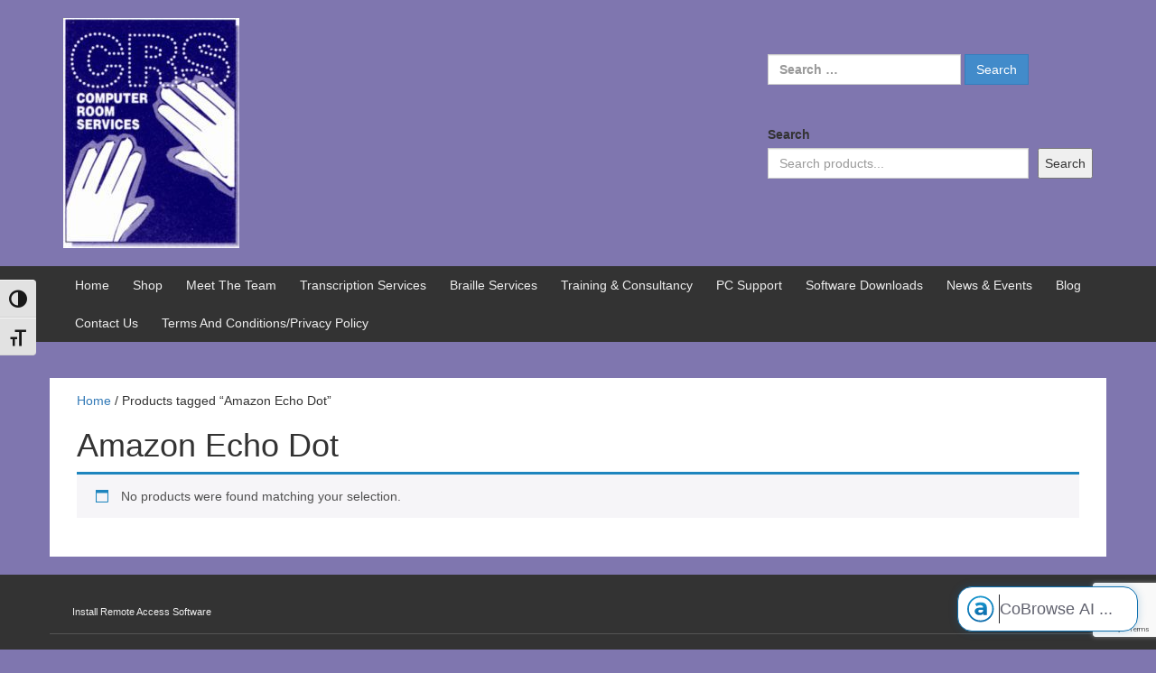

--- FILE ---
content_type: text/html; charset=utf-8
request_url: https://www.google.com/recaptcha/api2/anchor?ar=1&k=6Lc0xqUUAAAAAKGXuMW9PMw5MIO9xxP7fY5x6PS2&co=aHR0cHM6Ly93d3cuY29tcHJvb20uY28udWs6NDQz&hl=en&v=PoyoqOPhxBO7pBk68S4YbpHZ&size=invisible&anchor-ms=20000&execute-ms=30000&cb=9eaq3ty6pto1
body_size: 49658
content:
<!DOCTYPE HTML><html dir="ltr" lang="en"><head><meta http-equiv="Content-Type" content="text/html; charset=UTF-8">
<meta http-equiv="X-UA-Compatible" content="IE=edge">
<title>reCAPTCHA</title>
<style type="text/css">
/* cyrillic-ext */
@font-face {
  font-family: 'Roboto';
  font-style: normal;
  font-weight: 400;
  font-stretch: 100%;
  src: url(//fonts.gstatic.com/s/roboto/v48/KFO7CnqEu92Fr1ME7kSn66aGLdTylUAMa3GUBHMdazTgWw.woff2) format('woff2');
  unicode-range: U+0460-052F, U+1C80-1C8A, U+20B4, U+2DE0-2DFF, U+A640-A69F, U+FE2E-FE2F;
}
/* cyrillic */
@font-face {
  font-family: 'Roboto';
  font-style: normal;
  font-weight: 400;
  font-stretch: 100%;
  src: url(//fonts.gstatic.com/s/roboto/v48/KFO7CnqEu92Fr1ME7kSn66aGLdTylUAMa3iUBHMdazTgWw.woff2) format('woff2');
  unicode-range: U+0301, U+0400-045F, U+0490-0491, U+04B0-04B1, U+2116;
}
/* greek-ext */
@font-face {
  font-family: 'Roboto';
  font-style: normal;
  font-weight: 400;
  font-stretch: 100%;
  src: url(//fonts.gstatic.com/s/roboto/v48/KFO7CnqEu92Fr1ME7kSn66aGLdTylUAMa3CUBHMdazTgWw.woff2) format('woff2');
  unicode-range: U+1F00-1FFF;
}
/* greek */
@font-face {
  font-family: 'Roboto';
  font-style: normal;
  font-weight: 400;
  font-stretch: 100%;
  src: url(//fonts.gstatic.com/s/roboto/v48/KFO7CnqEu92Fr1ME7kSn66aGLdTylUAMa3-UBHMdazTgWw.woff2) format('woff2');
  unicode-range: U+0370-0377, U+037A-037F, U+0384-038A, U+038C, U+038E-03A1, U+03A3-03FF;
}
/* math */
@font-face {
  font-family: 'Roboto';
  font-style: normal;
  font-weight: 400;
  font-stretch: 100%;
  src: url(//fonts.gstatic.com/s/roboto/v48/KFO7CnqEu92Fr1ME7kSn66aGLdTylUAMawCUBHMdazTgWw.woff2) format('woff2');
  unicode-range: U+0302-0303, U+0305, U+0307-0308, U+0310, U+0312, U+0315, U+031A, U+0326-0327, U+032C, U+032F-0330, U+0332-0333, U+0338, U+033A, U+0346, U+034D, U+0391-03A1, U+03A3-03A9, U+03B1-03C9, U+03D1, U+03D5-03D6, U+03F0-03F1, U+03F4-03F5, U+2016-2017, U+2034-2038, U+203C, U+2040, U+2043, U+2047, U+2050, U+2057, U+205F, U+2070-2071, U+2074-208E, U+2090-209C, U+20D0-20DC, U+20E1, U+20E5-20EF, U+2100-2112, U+2114-2115, U+2117-2121, U+2123-214F, U+2190, U+2192, U+2194-21AE, U+21B0-21E5, U+21F1-21F2, U+21F4-2211, U+2213-2214, U+2216-22FF, U+2308-230B, U+2310, U+2319, U+231C-2321, U+2336-237A, U+237C, U+2395, U+239B-23B7, U+23D0, U+23DC-23E1, U+2474-2475, U+25AF, U+25B3, U+25B7, U+25BD, U+25C1, U+25CA, U+25CC, U+25FB, U+266D-266F, U+27C0-27FF, U+2900-2AFF, U+2B0E-2B11, U+2B30-2B4C, U+2BFE, U+3030, U+FF5B, U+FF5D, U+1D400-1D7FF, U+1EE00-1EEFF;
}
/* symbols */
@font-face {
  font-family: 'Roboto';
  font-style: normal;
  font-weight: 400;
  font-stretch: 100%;
  src: url(//fonts.gstatic.com/s/roboto/v48/KFO7CnqEu92Fr1ME7kSn66aGLdTylUAMaxKUBHMdazTgWw.woff2) format('woff2');
  unicode-range: U+0001-000C, U+000E-001F, U+007F-009F, U+20DD-20E0, U+20E2-20E4, U+2150-218F, U+2190, U+2192, U+2194-2199, U+21AF, U+21E6-21F0, U+21F3, U+2218-2219, U+2299, U+22C4-22C6, U+2300-243F, U+2440-244A, U+2460-24FF, U+25A0-27BF, U+2800-28FF, U+2921-2922, U+2981, U+29BF, U+29EB, U+2B00-2BFF, U+4DC0-4DFF, U+FFF9-FFFB, U+10140-1018E, U+10190-1019C, U+101A0, U+101D0-101FD, U+102E0-102FB, U+10E60-10E7E, U+1D2C0-1D2D3, U+1D2E0-1D37F, U+1F000-1F0FF, U+1F100-1F1AD, U+1F1E6-1F1FF, U+1F30D-1F30F, U+1F315, U+1F31C, U+1F31E, U+1F320-1F32C, U+1F336, U+1F378, U+1F37D, U+1F382, U+1F393-1F39F, U+1F3A7-1F3A8, U+1F3AC-1F3AF, U+1F3C2, U+1F3C4-1F3C6, U+1F3CA-1F3CE, U+1F3D4-1F3E0, U+1F3ED, U+1F3F1-1F3F3, U+1F3F5-1F3F7, U+1F408, U+1F415, U+1F41F, U+1F426, U+1F43F, U+1F441-1F442, U+1F444, U+1F446-1F449, U+1F44C-1F44E, U+1F453, U+1F46A, U+1F47D, U+1F4A3, U+1F4B0, U+1F4B3, U+1F4B9, U+1F4BB, U+1F4BF, U+1F4C8-1F4CB, U+1F4D6, U+1F4DA, U+1F4DF, U+1F4E3-1F4E6, U+1F4EA-1F4ED, U+1F4F7, U+1F4F9-1F4FB, U+1F4FD-1F4FE, U+1F503, U+1F507-1F50B, U+1F50D, U+1F512-1F513, U+1F53E-1F54A, U+1F54F-1F5FA, U+1F610, U+1F650-1F67F, U+1F687, U+1F68D, U+1F691, U+1F694, U+1F698, U+1F6AD, U+1F6B2, U+1F6B9-1F6BA, U+1F6BC, U+1F6C6-1F6CF, U+1F6D3-1F6D7, U+1F6E0-1F6EA, U+1F6F0-1F6F3, U+1F6F7-1F6FC, U+1F700-1F7FF, U+1F800-1F80B, U+1F810-1F847, U+1F850-1F859, U+1F860-1F887, U+1F890-1F8AD, U+1F8B0-1F8BB, U+1F8C0-1F8C1, U+1F900-1F90B, U+1F93B, U+1F946, U+1F984, U+1F996, U+1F9E9, U+1FA00-1FA6F, U+1FA70-1FA7C, U+1FA80-1FA89, U+1FA8F-1FAC6, U+1FACE-1FADC, U+1FADF-1FAE9, U+1FAF0-1FAF8, U+1FB00-1FBFF;
}
/* vietnamese */
@font-face {
  font-family: 'Roboto';
  font-style: normal;
  font-weight: 400;
  font-stretch: 100%;
  src: url(//fonts.gstatic.com/s/roboto/v48/KFO7CnqEu92Fr1ME7kSn66aGLdTylUAMa3OUBHMdazTgWw.woff2) format('woff2');
  unicode-range: U+0102-0103, U+0110-0111, U+0128-0129, U+0168-0169, U+01A0-01A1, U+01AF-01B0, U+0300-0301, U+0303-0304, U+0308-0309, U+0323, U+0329, U+1EA0-1EF9, U+20AB;
}
/* latin-ext */
@font-face {
  font-family: 'Roboto';
  font-style: normal;
  font-weight: 400;
  font-stretch: 100%;
  src: url(//fonts.gstatic.com/s/roboto/v48/KFO7CnqEu92Fr1ME7kSn66aGLdTylUAMa3KUBHMdazTgWw.woff2) format('woff2');
  unicode-range: U+0100-02BA, U+02BD-02C5, U+02C7-02CC, U+02CE-02D7, U+02DD-02FF, U+0304, U+0308, U+0329, U+1D00-1DBF, U+1E00-1E9F, U+1EF2-1EFF, U+2020, U+20A0-20AB, U+20AD-20C0, U+2113, U+2C60-2C7F, U+A720-A7FF;
}
/* latin */
@font-face {
  font-family: 'Roboto';
  font-style: normal;
  font-weight: 400;
  font-stretch: 100%;
  src: url(//fonts.gstatic.com/s/roboto/v48/KFO7CnqEu92Fr1ME7kSn66aGLdTylUAMa3yUBHMdazQ.woff2) format('woff2');
  unicode-range: U+0000-00FF, U+0131, U+0152-0153, U+02BB-02BC, U+02C6, U+02DA, U+02DC, U+0304, U+0308, U+0329, U+2000-206F, U+20AC, U+2122, U+2191, U+2193, U+2212, U+2215, U+FEFF, U+FFFD;
}
/* cyrillic-ext */
@font-face {
  font-family: 'Roboto';
  font-style: normal;
  font-weight: 500;
  font-stretch: 100%;
  src: url(//fonts.gstatic.com/s/roboto/v48/KFO7CnqEu92Fr1ME7kSn66aGLdTylUAMa3GUBHMdazTgWw.woff2) format('woff2');
  unicode-range: U+0460-052F, U+1C80-1C8A, U+20B4, U+2DE0-2DFF, U+A640-A69F, U+FE2E-FE2F;
}
/* cyrillic */
@font-face {
  font-family: 'Roboto';
  font-style: normal;
  font-weight: 500;
  font-stretch: 100%;
  src: url(//fonts.gstatic.com/s/roboto/v48/KFO7CnqEu92Fr1ME7kSn66aGLdTylUAMa3iUBHMdazTgWw.woff2) format('woff2');
  unicode-range: U+0301, U+0400-045F, U+0490-0491, U+04B0-04B1, U+2116;
}
/* greek-ext */
@font-face {
  font-family: 'Roboto';
  font-style: normal;
  font-weight: 500;
  font-stretch: 100%;
  src: url(//fonts.gstatic.com/s/roboto/v48/KFO7CnqEu92Fr1ME7kSn66aGLdTylUAMa3CUBHMdazTgWw.woff2) format('woff2');
  unicode-range: U+1F00-1FFF;
}
/* greek */
@font-face {
  font-family: 'Roboto';
  font-style: normal;
  font-weight: 500;
  font-stretch: 100%;
  src: url(//fonts.gstatic.com/s/roboto/v48/KFO7CnqEu92Fr1ME7kSn66aGLdTylUAMa3-UBHMdazTgWw.woff2) format('woff2');
  unicode-range: U+0370-0377, U+037A-037F, U+0384-038A, U+038C, U+038E-03A1, U+03A3-03FF;
}
/* math */
@font-face {
  font-family: 'Roboto';
  font-style: normal;
  font-weight: 500;
  font-stretch: 100%;
  src: url(//fonts.gstatic.com/s/roboto/v48/KFO7CnqEu92Fr1ME7kSn66aGLdTylUAMawCUBHMdazTgWw.woff2) format('woff2');
  unicode-range: U+0302-0303, U+0305, U+0307-0308, U+0310, U+0312, U+0315, U+031A, U+0326-0327, U+032C, U+032F-0330, U+0332-0333, U+0338, U+033A, U+0346, U+034D, U+0391-03A1, U+03A3-03A9, U+03B1-03C9, U+03D1, U+03D5-03D6, U+03F0-03F1, U+03F4-03F5, U+2016-2017, U+2034-2038, U+203C, U+2040, U+2043, U+2047, U+2050, U+2057, U+205F, U+2070-2071, U+2074-208E, U+2090-209C, U+20D0-20DC, U+20E1, U+20E5-20EF, U+2100-2112, U+2114-2115, U+2117-2121, U+2123-214F, U+2190, U+2192, U+2194-21AE, U+21B0-21E5, U+21F1-21F2, U+21F4-2211, U+2213-2214, U+2216-22FF, U+2308-230B, U+2310, U+2319, U+231C-2321, U+2336-237A, U+237C, U+2395, U+239B-23B7, U+23D0, U+23DC-23E1, U+2474-2475, U+25AF, U+25B3, U+25B7, U+25BD, U+25C1, U+25CA, U+25CC, U+25FB, U+266D-266F, U+27C0-27FF, U+2900-2AFF, U+2B0E-2B11, U+2B30-2B4C, U+2BFE, U+3030, U+FF5B, U+FF5D, U+1D400-1D7FF, U+1EE00-1EEFF;
}
/* symbols */
@font-face {
  font-family: 'Roboto';
  font-style: normal;
  font-weight: 500;
  font-stretch: 100%;
  src: url(//fonts.gstatic.com/s/roboto/v48/KFO7CnqEu92Fr1ME7kSn66aGLdTylUAMaxKUBHMdazTgWw.woff2) format('woff2');
  unicode-range: U+0001-000C, U+000E-001F, U+007F-009F, U+20DD-20E0, U+20E2-20E4, U+2150-218F, U+2190, U+2192, U+2194-2199, U+21AF, U+21E6-21F0, U+21F3, U+2218-2219, U+2299, U+22C4-22C6, U+2300-243F, U+2440-244A, U+2460-24FF, U+25A0-27BF, U+2800-28FF, U+2921-2922, U+2981, U+29BF, U+29EB, U+2B00-2BFF, U+4DC0-4DFF, U+FFF9-FFFB, U+10140-1018E, U+10190-1019C, U+101A0, U+101D0-101FD, U+102E0-102FB, U+10E60-10E7E, U+1D2C0-1D2D3, U+1D2E0-1D37F, U+1F000-1F0FF, U+1F100-1F1AD, U+1F1E6-1F1FF, U+1F30D-1F30F, U+1F315, U+1F31C, U+1F31E, U+1F320-1F32C, U+1F336, U+1F378, U+1F37D, U+1F382, U+1F393-1F39F, U+1F3A7-1F3A8, U+1F3AC-1F3AF, U+1F3C2, U+1F3C4-1F3C6, U+1F3CA-1F3CE, U+1F3D4-1F3E0, U+1F3ED, U+1F3F1-1F3F3, U+1F3F5-1F3F7, U+1F408, U+1F415, U+1F41F, U+1F426, U+1F43F, U+1F441-1F442, U+1F444, U+1F446-1F449, U+1F44C-1F44E, U+1F453, U+1F46A, U+1F47D, U+1F4A3, U+1F4B0, U+1F4B3, U+1F4B9, U+1F4BB, U+1F4BF, U+1F4C8-1F4CB, U+1F4D6, U+1F4DA, U+1F4DF, U+1F4E3-1F4E6, U+1F4EA-1F4ED, U+1F4F7, U+1F4F9-1F4FB, U+1F4FD-1F4FE, U+1F503, U+1F507-1F50B, U+1F50D, U+1F512-1F513, U+1F53E-1F54A, U+1F54F-1F5FA, U+1F610, U+1F650-1F67F, U+1F687, U+1F68D, U+1F691, U+1F694, U+1F698, U+1F6AD, U+1F6B2, U+1F6B9-1F6BA, U+1F6BC, U+1F6C6-1F6CF, U+1F6D3-1F6D7, U+1F6E0-1F6EA, U+1F6F0-1F6F3, U+1F6F7-1F6FC, U+1F700-1F7FF, U+1F800-1F80B, U+1F810-1F847, U+1F850-1F859, U+1F860-1F887, U+1F890-1F8AD, U+1F8B0-1F8BB, U+1F8C0-1F8C1, U+1F900-1F90B, U+1F93B, U+1F946, U+1F984, U+1F996, U+1F9E9, U+1FA00-1FA6F, U+1FA70-1FA7C, U+1FA80-1FA89, U+1FA8F-1FAC6, U+1FACE-1FADC, U+1FADF-1FAE9, U+1FAF0-1FAF8, U+1FB00-1FBFF;
}
/* vietnamese */
@font-face {
  font-family: 'Roboto';
  font-style: normal;
  font-weight: 500;
  font-stretch: 100%;
  src: url(//fonts.gstatic.com/s/roboto/v48/KFO7CnqEu92Fr1ME7kSn66aGLdTylUAMa3OUBHMdazTgWw.woff2) format('woff2');
  unicode-range: U+0102-0103, U+0110-0111, U+0128-0129, U+0168-0169, U+01A0-01A1, U+01AF-01B0, U+0300-0301, U+0303-0304, U+0308-0309, U+0323, U+0329, U+1EA0-1EF9, U+20AB;
}
/* latin-ext */
@font-face {
  font-family: 'Roboto';
  font-style: normal;
  font-weight: 500;
  font-stretch: 100%;
  src: url(//fonts.gstatic.com/s/roboto/v48/KFO7CnqEu92Fr1ME7kSn66aGLdTylUAMa3KUBHMdazTgWw.woff2) format('woff2');
  unicode-range: U+0100-02BA, U+02BD-02C5, U+02C7-02CC, U+02CE-02D7, U+02DD-02FF, U+0304, U+0308, U+0329, U+1D00-1DBF, U+1E00-1E9F, U+1EF2-1EFF, U+2020, U+20A0-20AB, U+20AD-20C0, U+2113, U+2C60-2C7F, U+A720-A7FF;
}
/* latin */
@font-face {
  font-family: 'Roboto';
  font-style: normal;
  font-weight: 500;
  font-stretch: 100%;
  src: url(//fonts.gstatic.com/s/roboto/v48/KFO7CnqEu92Fr1ME7kSn66aGLdTylUAMa3yUBHMdazQ.woff2) format('woff2');
  unicode-range: U+0000-00FF, U+0131, U+0152-0153, U+02BB-02BC, U+02C6, U+02DA, U+02DC, U+0304, U+0308, U+0329, U+2000-206F, U+20AC, U+2122, U+2191, U+2193, U+2212, U+2215, U+FEFF, U+FFFD;
}
/* cyrillic-ext */
@font-face {
  font-family: 'Roboto';
  font-style: normal;
  font-weight: 900;
  font-stretch: 100%;
  src: url(//fonts.gstatic.com/s/roboto/v48/KFO7CnqEu92Fr1ME7kSn66aGLdTylUAMa3GUBHMdazTgWw.woff2) format('woff2');
  unicode-range: U+0460-052F, U+1C80-1C8A, U+20B4, U+2DE0-2DFF, U+A640-A69F, U+FE2E-FE2F;
}
/* cyrillic */
@font-face {
  font-family: 'Roboto';
  font-style: normal;
  font-weight: 900;
  font-stretch: 100%;
  src: url(//fonts.gstatic.com/s/roboto/v48/KFO7CnqEu92Fr1ME7kSn66aGLdTylUAMa3iUBHMdazTgWw.woff2) format('woff2');
  unicode-range: U+0301, U+0400-045F, U+0490-0491, U+04B0-04B1, U+2116;
}
/* greek-ext */
@font-face {
  font-family: 'Roboto';
  font-style: normal;
  font-weight: 900;
  font-stretch: 100%;
  src: url(//fonts.gstatic.com/s/roboto/v48/KFO7CnqEu92Fr1ME7kSn66aGLdTylUAMa3CUBHMdazTgWw.woff2) format('woff2');
  unicode-range: U+1F00-1FFF;
}
/* greek */
@font-face {
  font-family: 'Roboto';
  font-style: normal;
  font-weight: 900;
  font-stretch: 100%;
  src: url(//fonts.gstatic.com/s/roboto/v48/KFO7CnqEu92Fr1ME7kSn66aGLdTylUAMa3-UBHMdazTgWw.woff2) format('woff2');
  unicode-range: U+0370-0377, U+037A-037F, U+0384-038A, U+038C, U+038E-03A1, U+03A3-03FF;
}
/* math */
@font-face {
  font-family: 'Roboto';
  font-style: normal;
  font-weight: 900;
  font-stretch: 100%;
  src: url(//fonts.gstatic.com/s/roboto/v48/KFO7CnqEu92Fr1ME7kSn66aGLdTylUAMawCUBHMdazTgWw.woff2) format('woff2');
  unicode-range: U+0302-0303, U+0305, U+0307-0308, U+0310, U+0312, U+0315, U+031A, U+0326-0327, U+032C, U+032F-0330, U+0332-0333, U+0338, U+033A, U+0346, U+034D, U+0391-03A1, U+03A3-03A9, U+03B1-03C9, U+03D1, U+03D5-03D6, U+03F0-03F1, U+03F4-03F5, U+2016-2017, U+2034-2038, U+203C, U+2040, U+2043, U+2047, U+2050, U+2057, U+205F, U+2070-2071, U+2074-208E, U+2090-209C, U+20D0-20DC, U+20E1, U+20E5-20EF, U+2100-2112, U+2114-2115, U+2117-2121, U+2123-214F, U+2190, U+2192, U+2194-21AE, U+21B0-21E5, U+21F1-21F2, U+21F4-2211, U+2213-2214, U+2216-22FF, U+2308-230B, U+2310, U+2319, U+231C-2321, U+2336-237A, U+237C, U+2395, U+239B-23B7, U+23D0, U+23DC-23E1, U+2474-2475, U+25AF, U+25B3, U+25B7, U+25BD, U+25C1, U+25CA, U+25CC, U+25FB, U+266D-266F, U+27C0-27FF, U+2900-2AFF, U+2B0E-2B11, U+2B30-2B4C, U+2BFE, U+3030, U+FF5B, U+FF5D, U+1D400-1D7FF, U+1EE00-1EEFF;
}
/* symbols */
@font-face {
  font-family: 'Roboto';
  font-style: normal;
  font-weight: 900;
  font-stretch: 100%;
  src: url(//fonts.gstatic.com/s/roboto/v48/KFO7CnqEu92Fr1ME7kSn66aGLdTylUAMaxKUBHMdazTgWw.woff2) format('woff2');
  unicode-range: U+0001-000C, U+000E-001F, U+007F-009F, U+20DD-20E0, U+20E2-20E4, U+2150-218F, U+2190, U+2192, U+2194-2199, U+21AF, U+21E6-21F0, U+21F3, U+2218-2219, U+2299, U+22C4-22C6, U+2300-243F, U+2440-244A, U+2460-24FF, U+25A0-27BF, U+2800-28FF, U+2921-2922, U+2981, U+29BF, U+29EB, U+2B00-2BFF, U+4DC0-4DFF, U+FFF9-FFFB, U+10140-1018E, U+10190-1019C, U+101A0, U+101D0-101FD, U+102E0-102FB, U+10E60-10E7E, U+1D2C0-1D2D3, U+1D2E0-1D37F, U+1F000-1F0FF, U+1F100-1F1AD, U+1F1E6-1F1FF, U+1F30D-1F30F, U+1F315, U+1F31C, U+1F31E, U+1F320-1F32C, U+1F336, U+1F378, U+1F37D, U+1F382, U+1F393-1F39F, U+1F3A7-1F3A8, U+1F3AC-1F3AF, U+1F3C2, U+1F3C4-1F3C6, U+1F3CA-1F3CE, U+1F3D4-1F3E0, U+1F3ED, U+1F3F1-1F3F3, U+1F3F5-1F3F7, U+1F408, U+1F415, U+1F41F, U+1F426, U+1F43F, U+1F441-1F442, U+1F444, U+1F446-1F449, U+1F44C-1F44E, U+1F453, U+1F46A, U+1F47D, U+1F4A3, U+1F4B0, U+1F4B3, U+1F4B9, U+1F4BB, U+1F4BF, U+1F4C8-1F4CB, U+1F4D6, U+1F4DA, U+1F4DF, U+1F4E3-1F4E6, U+1F4EA-1F4ED, U+1F4F7, U+1F4F9-1F4FB, U+1F4FD-1F4FE, U+1F503, U+1F507-1F50B, U+1F50D, U+1F512-1F513, U+1F53E-1F54A, U+1F54F-1F5FA, U+1F610, U+1F650-1F67F, U+1F687, U+1F68D, U+1F691, U+1F694, U+1F698, U+1F6AD, U+1F6B2, U+1F6B9-1F6BA, U+1F6BC, U+1F6C6-1F6CF, U+1F6D3-1F6D7, U+1F6E0-1F6EA, U+1F6F0-1F6F3, U+1F6F7-1F6FC, U+1F700-1F7FF, U+1F800-1F80B, U+1F810-1F847, U+1F850-1F859, U+1F860-1F887, U+1F890-1F8AD, U+1F8B0-1F8BB, U+1F8C0-1F8C1, U+1F900-1F90B, U+1F93B, U+1F946, U+1F984, U+1F996, U+1F9E9, U+1FA00-1FA6F, U+1FA70-1FA7C, U+1FA80-1FA89, U+1FA8F-1FAC6, U+1FACE-1FADC, U+1FADF-1FAE9, U+1FAF0-1FAF8, U+1FB00-1FBFF;
}
/* vietnamese */
@font-face {
  font-family: 'Roboto';
  font-style: normal;
  font-weight: 900;
  font-stretch: 100%;
  src: url(//fonts.gstatic.com/s/roboto/v48/KFO7CnqEu92Fr1ME7kSn66aGLdTylUAMa3OUBHMdazTgWw.woff2) format('woff2');
  unicode-range: U+0102-0103, U+0110-0111, U+0128-0129, U+0168-0169, U+01A0-01A1, U+01AF-01B0, U+0300-0301, U+0303-0304, U+0308-0309, U+0323, U+0329, U+1EA0-1EF9, U+20AB;
}
/* latin-ext */
@font-face {
  font-family: 'Roboto';
  font-style: normal;
  font-weight: 900;
  font-stretch: 100%;
  src: url(//fonts.gstatic.com/s/roboto/v48/KFO7CnqEu92Fr1ME7kSn66aGLdTylUAMa3KUBHMdazTgWw.woff2) format('woff2');
  unicode-range: U+0100-02BA, U+02BD-02C5, U+02C7-02CC, U+02CE-02D7, U+02DD-02FF, U+0304, U+0308, U+0329, U+1D00-1DBF, U+1E00-1E9F, U+1EF2-1EFF, U+2020, U+20A0-20AB, U+20AD-20C0, U+2113, U+2C60-2C7F, U+A720-A7FF;
}
/* latin */
@font-face {
  font-family: 'Roboto';
  font-style: normal;
  font-weight: 900;
  font-stretch: 100%;
  src: url(//fonts.gstatic.com/s/roboto/v48/KFO7CnqEu92Fr1ME7kSn66aGLdTylUAMa3yUBHMdazQ.woff2) format('woff2');
  unicode-range: U+0000-00FF, U+0131, U+0152-0153, U+02BB-02BC, U+02C6, U+02DA, U+02DC, U+0304, U+0308, U+0329, U+2000-206F, U+20AC, U+2122, U+2191, U+2193, U+2212, U+2215, U+FEFF, U+FFFD;
}

</style>
<link rel="stylesheet" type="text/css" href="https://www.gstatic.com/recaptcha/releases/PoyoqOPhxBO7pBk68S4YbpHZ/styles__ltr.css">
<script nonce="hJMJx9113VDcehHVuqp3_Q" type="text/javascript">window['__recaptcha_api'] = 'https://www.google.com/recaptcha/api2/';</script>
<script type="text/javascript" src="https://www.gstatic.com/recaptcha/releases/PoyoqOPhxBO7pBk68S4YbpHZ/recaptcha__en.js" nonce="hJMJx9113VDcehHVuqp3_Q">
      
    </script></head>
<body><div id="rc-anchor-alert" class="rc-anchor-alert"></div>
<input type="hidden" id="recaptcha-token" value="[base64]">
<script type="text/javascript" nonce="hJMJx9113VDcehHVuqp3_Q">
      recaptcha.anchor.Main.init("[\x22ainput\x22,[\x22bgdata\x22,\x22\x22,\[base64]/[base64]/MjU1Ong/[base64]/[base64]/[base64]/[base64]/[base64]/[base64]/[base64]/[base64]/[base64]/[base64]/[base64]/[base64]/[base64]/[base64]/[base64]\\u003d\x22,\[base64]\\u003d\x22,\[base64]/DgMOXwp7CtcOQYgg3w77CjsOhw4XDtDIPNCREw4/DjcOpIG/DpF3DlMOoRXPCs8ODbMKowqXDp8Ofw7DCpsKJwo1aw6c9wqdSw7jDpl3CsETDsnrDisKtw4PDhx5rwrZNTsKHOsKcP8OOwoPCl8KYZ8KgwqF5D250HMKHL8OCw7ovwqZPRsK7wqALVztCw55/SMK0wrk8w4vDtU9eSAPDtcOkwq/Co8OyOBrCmsOmwpgPwqErw4JkJ8O2XmlCKsO4a8KwC8OXBwrCvlQ/w5PDkX4lw5Bjwo0uw6DCtHE2LcO3wpXDtEg0w7rCuFzCncKCPG3Dl8OHHVhxRWMRDMK1wqnDtXPCqsOow43DskzDrcOyRBXDoxBCwoFxw65lwqXCkMKMwogxMMKVSTPCnC/CqjPCsgDDiWUlw5/DmcKEEDIew4k9fMO9wrQ6Y8O5SVxnQMOWPcOFSMOVwqTCnGzCplYuB8OOKwjCqsKmwrLDv2VBwrR9HsODLcOfw7HDpB5sw4HDqEpGw6DCkcKGwrDDrcObwonCnVzDsyhHw5/Crg/Co8KAHmwBw5nDjcK/PnbCi8KXw4UWM27DvnTChsK/wrLCmx0xwrPCujvCnsOxw547wqQHw7/DrRMeFsKow7bDj2gABcOfZcKlJw7DisKdYizCgcK9w5crwokCPQHCisOpwr0/R8OewrA/a8O0ccOwPMOTCTZSw5obwoFKw6LDmXvDuRnCvMOfwpvCk8KvKsKHw4nCuAnDmcONdcOHXGw1CywgOsKBwo3CvigZw7HCoUfCsAfCiS9vwrfDlsK2w7dgPV89w4DCrV/DjMKDG3guw6VJS8KBw7cOwpZhw5bDql/DkEJTw6Ejwrcww4vDn8OGwp/Ds8Kew6QZDcKSw6DCqBrDmsOBdGfCpXzCisOJAQ7Ct8KNenfCs8Ojwo05KB4GwqHDpX4rXcOcR8OCwonCnTjDjsKTccOXwrzDoSF4ASTCtyHDrMKuwp9kworCssO3wrLDlTLDsMKTw5nCnz8Bwo/CvCfDqcKPLycdNyjCisOkdCPDq8KDwoUFw6HCq24Ww75jw6bCvSHChcKmw4TCqsOhR8OgLcOWAMKHIsKaw4N4ZsOSw73DsXN7YcOtGcK4TMKdHcO2BSjCisKew6chdiDCoxjDkMOnwpTCnRMcwqBzw5/DjxPCsTxHwozDl8Kmw4LCj2hQw41tLMKgGcOHwpBwU8KSOURcw6TCuynDvMKowqIWC8KCBws0wrgYwqJcKwfDoxUuw7kRw7Fkw4TCimLCoF9ow7fDpxw8OGrCqF12wobCvlTDqjDDqMKAfWgSwpvCnwXDsznDmcKGw4/Ch8Kjw7JDwrd/GD3CsTxfw5fCisKVJsK2wrHCgMKlwrEkEMOFB8KSwo9Hw5hhSi8fdCHCgcOtw7/DhSvCt3zDuGbDmEYzXUYsYSTCvsKTZHQQw53ClsO3wpNTHcOFwpQMcCTCqmwtw5fCtsKWw47DvU4qfT3CpV9Cwp8jG8OZwpHCpgvDi8Ouw4RYwrEKwrg0wo4mwrbCocO7w4HCpcKfJcKow48Ww5HCtyEZesKnAMKNw6XDnMKgwofDrMKqaMKDwq3CjClLwrVuwpRSJ0/DsF7ChSJieDUPw7VHH8ObbcKxw5NEVcKCPcOzQx1Xw5LCi8Kcwp3DpE/[base64]/CoMOXwozCokcIOMKpAcKRwp/DjUjDrFfCmsKjJxIrw7l9M0vDq8OWEMONw6LDo0DClsK9w60uZ3xlwobCrcO+wq55w7XDgWvDvgXDsm8Rw4DDhcKuw5/DrsKcw4bCmgInw4cKTMKZAnvCuRXDhEQpwpECHlckDMKKwq9BKEU+SlrCli/CqcKKG8KwTk7Cohozw7l5w4bCtmd2w7E8TTLCg8K1wo14w5fCsMOMW3YlwpHDlMK8w7h2OMOYw596w6bDisO5wpoAw6p4w7LCisO1cynDsTLCnMOIWmpWwrdILkfDksK6AcK2w6FDw7l7w4PDqsKbw7hqwqfCicOTw4HCt2FAXQXDksKcwp3DumpLw7xPwpXCvHVawq/[base64]/OSpaCMKWUMO7w6TDm2wjGsO1d8O6w6HCkhnCuMO+V8OhAj/CucKKIMKnw4w/GAglcsOMZsOywqXCnMKpwpgwfsKnc8KZwrppw5nCmsKFAk3CkhUwwq0yLHp2wr3DjjDDscKSQ1Q1w5YZEEvCmMOpw73CmMOdwpLCtcKbwq3DixAawpfCp1PClsK7woJJaifDpcOuwrvCiMKOwrpLwqnDqkwoUn/DozbCv1wKcH3DrgI6wo3CuBxUQMOjHXgQfsKewobDiMOYw5XDg14TG8K8CcKtHMObw4JwC8K1KMKCwozDqGrCqcO6wop5woXCgWcEBFTCj8OIw4NUR2ktw7Qvw7ApYsKVw4HCk0Iww7oEHifDscKGw5xiw4bDkMK/aMK4AQIfKB1Se8O4wqLCscKSbx9Ow6EywpTDiMOUw5Mxw5TDriVkw6HCkjnCj2XCh8K7wrsow6LCl8Ofwp0tw6nDssO/[base64]/DqEXCgsO2w5fDpxXDt2bCncOxPcKfwpsfSBpUwpIUEhsFw5zClMKRw57DoMOcwp/Dh8Kmw7tQf8OJw47CicO/w7g0QzHDq102DUQgw4Azw6JmwqzCtl7DgmQATC/DgcOcDHbCjy7Di8OqEQDDisK5w6vCpMKFK0Z2KlBQfcKwwpcNWRbDgll7w7HDqn93w7IpwprDjsO6DMO5w4rDrsKSJHHCosOFP8KLwp1CwoLDg8KWN2HDgn82woLDlmwhS8KhR213w4/CmcOUw6HDi8K0LHnCvTEHMsOiAcKYQcO0w68/JR3DvMOcw7rDmsO6wrnCisKJwq8jHMK5woHDvcOofwfClcK0ZcONw4pGwoLCsMKiwrR/dcOfesK7w7gswq/CpMKqQlXDvMKhw5bCuXAbwq8jX8Ksw6BvR1fDj8KXFk5Iw4nCm0BrwrrDoU7CrhTDiznCuyZsw73DvsKDwonClsO9wqsxW8OXZcOQfMKUFVDCt8OnKCF/w5DDmnhrwq42CRwoMWchw7rCvsOkwrvCoMK7wrd2w74teiMfwpV6MTXCrcOfw47DrcOIw6LDvinDmFxsw7HCksOWQ8OuRxfCu37DgEzCqcKbXxsDaHbChkfDjMKVwoB3bhx1wqnDh2dHM2PCqyLChx4KCiDChMKfDMK0UDcUwqpjE8Opw4seeyFtecOSw7zCncK/Mgxew5zDssKIBXAACsOAKsOPLDzDjkJxwpTCk8Kgw4hbBxXCkcKPGMK3QGHCv3jCgcKsTBQ9AQzCocODwoUqwoEkAcKhbMOJwo7CpMO+QH9pwrExLsOpBcKuw7XCkG5bKcK8wplqHCckDMOVw6LCjm7CiMOuw6vDscK/w5PCvcKlIcK5STVFX3fDtsKpw5EAM8Ofw4bCoE/Cs8O4w43CqsK2w4zDqcOgw7LCkcKlw5JLw6hpw6jDj8KjJyfCrMKEcG0lw7EVXjMbw4HCnA/CmG/DmcO3w4ozXlrCkCx1w7LCuV3Dv8K0N8KCYMO1Yj/Ch8KlcHbDnnMER8KoYMOew748w41tGwdCwrljw58yYcOoPMOjwqdbF8K3w6fCkMK6ZysOw6cvw4fDoCt1w7bDlsK3Ox3Dq8K0w6I4GcOdHMOkwo3DpsO2IsO4UmZ1wpovI8OWX8KpwpDDuT5hwohBMBRlwr/DgcK3KMO7wpw1wp7Dh8OywoTCmQlcMcOqbMO6PAPDgn3CtcODwoLDpMOmwqjCjcOmX2hNwrRkQgtgQsOvQyfCmcObRsKuVcOaw5/Cq23Djz84wpZ2w6pvwrnDu0l0EMKUwojDk1UCw5wJB8KowpjCqcOww6RxE8K9JipxwqbCt8K3esO8QcOfJsOxw59qw6jCiH42w5kvUCcww4/DkMO0wofChGBaf8OBw6rDoMKzeMOXEsOOXyIYw71MwoXCr8K5w5fDgMOLLcOvw4JkwqoRXcOCwpvClE9gY8OcFsOMwrhIMFzDnXjDjFHDqW7DoMKgw7R7w7HDosOfw6hfKDTDvC/CoBpFw6wrSX/CqEjCtcKWw45eIgUpwpbDt8O0w6XCvsKQTRckwpVWwplxXhduScK+cgnDtcOow5HCucKjwp3DlMO5wrvCui/DjsOjFy3CkAMXHEEdwoDDhcOQJsKbW8KndGzCs8K/w5E1VsO9FWZxT8K9TsK8VR/Ch3bDiMOvwqDDq8OIe8KAwq7Ds8Kqw7DDt1AZw7Aew6QyEXI6WiNew7/DoXjCnjjCpkjDoD3DjUfDtA/Ds8ORwoEyBUXDgmc8B8OQwqE1wrTDqsKvwoQ3w4ovB8O/[base64]/DjU/DgcOZAcKoGsKDCcO0wqsFw5scUl0JElt1woAQw6Efw6JmZR/DksKNd8OMw75nwqbCscKQw4bCr2FiwpjCpsKzDsKmwqHCjcKrLVvCmkHDkMKOwq/DvsKIRcOyBgDCm8K+woLDgCzCh8OpLzLCksKJbmEyw7N2w4vDhmrCp1bDnsOvw5I4KwHDuUnCt8O+ZsO8ZcK2fMO7eXPDt3xXw4F9ccKTRwVdI1dlwobCnsOFCVXCmsK9w63ClsKRBkI3Z2nDqsKoSsKCBhshWR1AwqLClUV7w6nDocO4Ggs3w4XCvsKtwqVew5omw4/CoGpyw64lNDpLw7HDu8Ocw5bCtm3DmQJKUcK7KMK+wpHDqcOtw7QzOCZmID1OQ8O9ZsORKcOwNwfCgcKiecOldMOBwprCgC/DhydsamUEwo3DqMKNKFPClsOmER3Cr8KbT1rDnQzDlCzCqi7Cp8O5wpwaw7zDjn97ITzCkcOsQsO8woIVKRzCuMKUDCotwqQlJ2ARFEcrw4nDoMK/woNtwp7DhsObIcOPX8KoJAvCjMOsecO+RMOsw5xdBQDClcOpR8OcLsKrw7FWOh0lw6nDqk93MMORwq3DlMKgwp9/[base64]/DuEhZw5EDRHdff8KqwqLDmWbDmShUw4rCq0DDo8OVdMKBwo1BwonDp8K4wrwAw7nCscKsw5IDw7Qzw5XCi8KDw43Cp2HDgk/CgcKldWHCssOaKcOYwq/Co3bDnMKHw4gOcsKiw60OO8OHdMO5wpcVI8KVw6LDlcO2QjnCt3HDn0MywrM9XlVmDhnDtnPCmMOpBiISw4QSwpBFw7bDpcK6w6cpBcKEw7JkwroawofCvBDDonXCn8K9w7/CtXfCr8OGwpzChzfCncOha8KWMSTDnyfDkkLDgMO1dwZ7wrXCqsO/w7RRCxUbwo3CqCTDpMOaQTbCmMOBw6vCpMK0wr7CgMKDwp8Fwr/Dpm/ChyDDp3TDtcKgEDbDk8K/IsOWYsO4UXVFw5zCtWnDjQMpw6DClcO7w59/M8KiBwx1DMKUw7UywqDChMO9GsKOOz5rwrzCsU3Du1QQCAHDiMOYwrxKw7J1wrfCplnCtsODYcOgwqwIDcOhHsKEw4bDoysbGMOeR17CmVLDoC0IH8Okw5LDiEkUWsKmwpB1LsOiYhfCg8KBPMO2a8OkFQbCgcO3CMK/BH4LREvDksKLOcKTwptxSUYsw5IrdMKMw43DhcOIPsKnwpJ9dnnDi2bCvg5IFcKlLcOzw73DrifDoMKrEcOfHl3CvcKADBwtOw3ChBXDicOlw6fDrnXDqk4+wo9vVSF+FVJDKsK+w6vDnw/[base64]/CosKRLCPCp23Dm8OfT0TCgMO0SiDCvcKoW0IRwpXCmGHDpsKUeMKvXAzCosKiwrvCr8KQwoPDoAVBcmVFYsKtDwp2wrphXsOnwq1nNVhJw4DCvRsLfzYtw7LDm8KuE8O9w7N4w4ddw7cEwpHDh1pMIRJ1KiZ0G2/CkcOsXQ8tIFzDuU/DlgTCnMOlFnV1EVAHZMKHwoHDrERxPh0/w7LCo8K9GcO7w71XdMKhOQUbG3TDv8K7IC3DljI4SMO7w4rCjcKaTcOcG8O2BzvDgMOgwpTDmznCrkRgTcKjwqTDq8OKw51Fw5oiw5DChkPDtClqGMOiwoXCncKEDA54MsKaw79OwrbDmAvCpMKqFWVPw5I8w6k/fcOEQ18ZPsOlDsK8w4PCm0A2wqsHw77DimwZw586w7/Dm8KiWcKuw7LDrCNDw6pMMSsqw7PCucKjw4rDvMKmdgrDimbCo8KBQSYUHXrDlcK6DsODXTFOPxgSK2TCvMO9HH5LJlp0woDDiDvDosKtw7psw7jComAaw64YwqRyBHbDq8O/[base64]/DtMOYMcOrNcOuMzLCq8OpwqNswpwpwpNGSwzCsyrCmi93JMOKNnfDhsKoDMKYQinCl8OCBcOCR1vDu8O6IT3Dsg/DnMOJPMKLax3DtMKdZm0vIH9vAcO4eypJw6wWfMO/w6tkw5LCgyIYwr3Cl8KIw6jDqsKUN8K9diAcChowbgDDp8O5G3NXFcOmaXnCtcKew5rDl2xXw4PDk8O2SgUGwrJaHcKVYMKXYivChMK9w78XSU/[base64]/CscOmAcO6RMK1w77Du0orFsK7bjHCsFvDv2fDuXspw50WJlTDpcOewpXDoMKwKsKtBsKlRcORasKnBFNyw6QjaWcJwoPDucOPA3/Dg8K3EcOxwpUpw6ZyX8KJw6vDusKpK8KUOh7Dk8OIMCVAEkXCgFYJwqxCwrjDpsK5b8K4aMKNwr99wpA1XXtgHALDocOAwpfDjsKGQVxjLcOMSAApw5crPnVmH8OSQ8OPEwfCqDDCuQpnwrLCmFrDiAbCq2t3w4dgNTIaB8K0UsKxFShZP2VtN8ONwo/DvQnDpcOyw4jDqVDCqMKRwpczJGPCocK0EcKkcmxSwo19wonCusKpwo3CqsOvw5xTV8Omw6dKX8OdFWNNU3fCn1XCjWDDqcKGwofCoMK+wpTCk1tAKMOQTAnDt8KgwrJ3JFjDsVrDs1vDq8Kuwo3DtsORw7B6cG/Cki7DoWBRD8OjwovDqSvCgETDqG1NPsOvwq0iCzgOPcKUwqoLw7vCtsOuwoYtwp7Dn3ozw7/Cm0/CtcKNwpYPQHfCojfCgHPCvhHDvMOOwpBKwr7DlH1gF8KfbQPDrTBwHiTDqS7DucOaw7zCucOUwrzDhwnChlsRX8O/worCpMO3ZsKcw4tswpDDhcKYwpFQw5M2w6dLbsORwrdNeMO3wrIRwp9GSMK1w5xLwobDl0l1w5rDoMK1UVLCt35KaRnCksOAfcOTw6HCkcO+woE5LVrDlsO1w4fCvMKMdcKwL3HCuVVDw71Iw5bCisK5wrzClsKwX8K0w5x5wps3wqjCvcKDbgBEGyl5woktwp4Dwq/DusKxw73Ckl3DhUjDhcOKVSfDiMOTTcODQsODS8KGOXjDjsKbw5JiwpzCi0E0AT3Cg8OVw7wTbcOAaFvCikHDjHtsw4JyQCplwowYWcOMFFfCuCDCt8OGw5Iuw4Y0w6fDuGzCrsKzw6E/wqtSwqsSw74fbB/[base64]/[base64]/CmhTDpUrCo8OyHTZVSsKGTzwywphdwpjDosOTPcKebMK+Ny9MwrPCqHkTNcKfw5rCmMOaGcKUw5XDq8O2eH0MCMOwAMKYwovCt3rDqcKFKHTCvsOOFCfDmsOnVDY/wrR5wqIswrbDjEjDq8OUw4wrZcORTsKOOMK/Q8KuYMOGTcOmVMOpwpUNwrw/wpQHwrMAfsKIO2HCkcKBTA4XQRMMWMOOb8KGGMKtwo1kXnHCnFjCsETDhcOMw7l+BTTDlcKlw7zCnsOTwozDt8O9wqVmGsK/ZxYEwrnDjcO3TSnCtQJtVcKWejfDoMKVw5VuE8KTw7pUw7/DmcO0Hxkww4fDosK4O1low7XDhALDqEHDnsOYBsOLADAfw7HDgCPDohrDrzEkw4N+L8OEwpvDvQpcwoE8wo4lY8OSwpwjMRzDo3vDt8KEwp4cCsK+w4lfw4VYwronw51Owrg6w6vCgMKZLXfClHp1w5AJwr/CpXHDk01ww5NYwqY/w5MYwpnCpQUlacK6dcO2w7rCu8OEwrt4wrvDmcO6wo3Culswwr0gw4PCsznCplfDj17CpFzDicOuw7vDvcOvXzhpwrolw6XDoUfClcO2wqbDkUZDCV/[base64]/[base64]/DijXCtnXCkl/Dqg/DsivChsK+wphdTcKQS1xKeMKsf8K5QT8EIxfDkDbDq8OVwofCkwlSwooaYlIawpU9wp5VwpDChE3CsX1cw5MMbWjCgMKbw6HCp8OhcnZ8ZcOROlM4w4NOT8KRCcKoIcKOwopXw77DgsKdw5dVw4J1ZMKKwpXDplHDhUs6w4XDnMO2M8K8wqdtLVzCoh/Dt8K/RMOoOsKbGhrCsWgWFMK/w4HCusOswpxpw5TCuMOoHsOeYXVdA8O9DioybEbCs8KnwoIkwpbDvi3DncKiQ8O3w5QYQ8OowpXChsKdGwzDtB3DsMKZZcOJwpLCtEPDv3EOGMO3AcKtwrXDk2bDhMK1wo/CgMKxwqUHWyDCtsOGQTIebcO8wpYxwqZhwrbCm05XwpgdwpPCuSkWUHtBIHbCgMKoXcKGex4vw4lxK8Ohw4w5ZsKCwpMbw4nDi1IsT8OZFF9QGsOYdWbCpXHCgMKlTj/DjRYKwrBWaB40w6XDrVbCnXxUF04kw5fDtz1Fwq9Swq1iw6pEAcK/w6/[base64]/[base64]/CtcKqUhIJwo9nwpQOQsKXwo5bw5bCucKOBRIzUk4pbhMtXB/Dn8OTAV9mw5rDisOWwpfCl8Otw5JHw6nCgMOsw7fDqMOzC3ttw5JBPcOmwoHDuzXDu8OYw4w8woVpAsO/KsKYdWXDqMKKwpPDpVQ1dnovw4MtDMKWw7/[base64]/DmMK+wp7Ci8OBw63Dl8OBLsKPHcO2wpvCnSnCv8OFw75CZxdMwpjDkMKXQsO9N8OJFsOuw6tiCmZDHlwdSmzDhCPDvmPCucK5wrnCsWnDv8O+H8KNW8Ozaz4JwrBPBw5bw5NOwrfCncKlwpBJEwHDoMOjwq/[base64]/DucKFwr4+ZT00w4LDt8OZw4U3w5jDg8ODwpARZcOGXErCliAddk7Cn3bDoMOPwosIw7xwBzV1wrXCuzZFV311Y8ORw4bDoQzDoMOwGcOdLRtqKW7CrRvCt8OCw7nDmivCm8K1ScK1w7ESwrjDrMO0w7UDScOTMMK/w5rCqi9ENTXDuiDCmFHDl8K/QsORHnQvw5ZseFvCpMKBMcK8wrMrwqJRw5YawqfDsMKWwpPDvUdLOWrDhcK0w6/Dr8OJwoHDgQZZwrp0w7TDsH7CgMO/f8Kewp3DhsKIUcOuTCYSNcOzwo/CjwzClcObeMKnwopcw5IUw6XDlsOBw5/DjnPCl8K9OsKvw6/Dv8KAMcOFw6Yrw5IJw6xpSsKWwqtCwokSSH7CrEbDt8O+UsOAw5XDqmjCkgdZf1rDu8Okw6rDg8Otw7XCk8O+w5jDqX/CqHQmwqlow67CrsKpwrnDnsKJwpLCqwrCo8OzKQ9PVwdmw6vDpxfDhsKdcsOYOMK4woDCtsOPScKvw4vCmg7CmcOZYcOxHSPDsEoGwq5/woMiaMOqwrvCnAgOwqNqPQFBwprCjGvDvcKHeMOvw4rCtwIMTWfDpRdSPRfCuAh6w7x8MMOkwpd0McOCwr4Ew6wmG8KdXMKtw7PCocOQwpwNDyjDlk/CnjYTSwZmw4g2wo/DsMK+w4RjNsOiw7fCs17DnS/DhwbCrcKnwo46w47DpcOBdMOkdsKXwqh4wo09KUrDocO3wqfDlsKEFWfDhMKtwrfDtT9Pw68Ew5Ulw59VLVdJw4HDpcK5WzlAw7dVcARnJMKDN8OUwqkKV1TDo8O9SV/CvWMjIsO+IVnCnMOjBMK3WT1mH3XDs8K7HnVBw7bDoAHClMO4fArDoMKFLndgw4NRwrMjw6sGw7MwR8OmP2nCisKSBMOfdm1nwrPCiBHCuMOnw4Fqw7cFesOpw6Vtw7xbwq/Du8Oxwqc/EGItw4HDjsK/IcOPfQ/[base64]/DlsOQESJww5UkLMKvJmrDvcK6XQrDnm4YC8OkEcOGKcKUw61/w5MrwppQw6NON1wfVm/CtHkbwp7DpMK8dBfDrQDDkMOwwol5w5/[base64]/Cs8O1w4gbw7/[base64]/DncODSsKqMHU8QgMvwpZTwq5ne8OCw54fST5VBMO4QsO9w7LDognCsMOdwrjCvxzDpxnDuMKIHsOSwopPYsKsdMKYSyjDqcOgwp7DjWN6wr/DoMKjX3jDk8Ojwo7CkyfDvsKtb28vwpBcKsO5w5Jnw6/DuGXDnTsOJMORw4AsYMK0eW/[base64]/CoMOEwqgFw5TDin/CicOJUcOyGkfDi8OZG8K1KcO4w7wiw59Ew4gsek7CoErCgQjClMOLDlhjLSTCt0khwrk7eSXCosK9PDsdMMK5w7Ftw6jDiWDDt8Kfw5tqw5PDksKswrVhDsO6wrpjw63Cp8O/[base64]/[base64]/CgMOGw6rDi00Ta8Ouwq4KV8KLYwLChknCt8K8wqdgwrnDo3bCpsOzT0wZw5/[base64]/DmhfCig5tw5AtwpQ4O8KPwrJYRMKWw44EbcKGw68IJQg9Ow8hw5DCsFJMf3zCjiMSGMKuCykKKhsPZwwmIMOpw7bDusKPwrRzw5c8QcKAKsOIwqNXwpXDlcOEE18eLCjCnsOew4pQNsO/wpfCqGBpw6jDgQ/CoMKvAMKkw6JEPBAtOA4ew4p4Z1HDm8K3OsK1U8K8U8OxwrTDmsOGa04JFQfCq8O0ZFnCv1LDoSYZw75iJsOdwoRaw4TChXVuw7/Dv8OawqZCJ8KbwqTChF/DkMKIw5RqAAQlwrvCjcOkwoPCkhoZSCM+KXDCtcKYw7HCv8Owwr8Ew6Q3w6bCp8OBw6FSdBzCqnXDkzNXf1rCpsKDMMK5TG4tw7/[base64]/CqcO5w5EiXMO6WsOePyLCgW7Dg8OCJ27CkMKPIcKnQl/[base64]/DlwEIO8OSw6/CpVEHNcOAwpXDpMOCP8KCw4LDnMOgw5Z0ZlddwrUVEMKbw6/DkDgUwpfDvkvClxzDmMK4w608a8KqwrlgMx9rw6HDtlFKCW1Vf8KTQ8KZVhXCkWjCmmQlQjUGw7TChFoxLMKTLcOlaA7DqX5bCsK7w4YOacOdwp1SVMOgwqrCoGYvb1N0GCJeRsKaw6rCucKgZ8K8w5Fqw7nCiRLCogVtw7nCgXzCksK4woY4wq/Dmm/CuW94wrsQwrrDszYDwp05w5vCuVfCvSR3Lj0FVSsqwqzDlsOIc8O2QgVSVsO9wqbDicOtw5fCrcKAwoQVPg/DtxM/[base64]/Sn4TwqdvfwtfaCbClHM8wo/DncOEwp93KTDDkBQiwqNEwoPCkz9nAsKGQTMiwpdmN8Kow5pSw6rDk0A5wq7CmMOnYhDDqSXDo2J0wogiD8KdwptDwo/Cv8Kjw57CnGdMZcKWDsODNS/DgT3DvMKpw785X8OGw4EJZ8OmwoNswqBRDsKQJ0HCjBfDtMKJY3NMw5FtOwDDgl5Pw5nCvMOke8K8esKoLsKkw4TCuMONwr9nwoYsex/Cg1Q8djh8wrk+CMKTwqcvw7DDvTEEesKOJwcbfMOvwqfDgBtnwpxgLlHDpQrCmBfCr2jDj8OLd8KjwowoEiRyw6h6w7JJwrtlTF/CqcOcQVDDqDNAFsK3w5/[base64]/Dn8OBwoluEMKxwrnDmX3DqWBDw7sxw6ItwofCoXB7wqfDqlTDmMKYZwkCLkgAw6LDhkIvw5dHZ3gEWCh4wqxHw4XCgyTCog7CvV1Ww7wWwrJkw6prd8O7K1fDiR/DtsKEwpBINEJ2wr7CjBcqWsOKUcKqP8KrZ2sEFcKfPhpUwqV5wo1ESsKbwrfDkMK5RsOiw6TDsWV0aHDCkWvDjcO/[base64]/RDXDgMOnb1vDisOqR8O9woYkwofCnzZowp8fw5FCw5TCgMOiWHnCocKgw7fDoRXDkMOhw5bDicKLf8KPw7/DsjU5KcKUw6t8HX0AwoTDhDPDlQIvMW3CkjzCvU5bEMOFNB8kwpUKw7RMwp/CoBjDjBXCisOCYyhBaMO1exrDoG4FA1A2w53Do8OJMVNGDMK8TcKQw4U6wqzDlMKBw6NQHAAMGXhaOcOsccKddcOGOx/DtR7DqmjCv1F2PDBlwpNhAXbDhH0PasKlwpkNLMKKw6tUw7FIw6XCksO9wprDtiHDhW/[base64]/[base64]/CiMOrY0w3wp4KHcOzFcO2w7/DusKtNDkqUsKsNcKvw78mwrHCv8OPCsK/KcKeKEDDg8Kuwr1ad8KdGDtnCsOVw6ZLw7Y5dMOmHcObwr9Twog+w6bDlMO6WxHDpMOQwpspbRLDmMO0LsOCS1bDtFHCisOcMmk5BsO7LcKyW2kIOMOSUsOVc8KNdMOCDwlENkkoGcORPx1MRhLDuhVJw6l/CjdBQ8KuS03CvAhEw7Irw5JnWkwtw7jCrsKmQURWwp8PwohVw7bCujLDs0jDpsKEIgTChTrDl8O8L8Kpw5MJfMO0Ih7Dn8Kuw4DDkl/Dr3TDqXkJwoTCvm3Dk8OkP8O+Uz9dP3bCkcKNwqRFw4Jsw4xQw7PDuMKyasKNccKZwqFZdAtHY8O4SWsGwoYtJWQvwqwGwqpSawlACgMMwo3DuCTDmX3DmcOHwq4cw6jCnxLDpsOjSkPDl2t9wpzCjB5LYAvDhSBVw4TDmkIawq/Ci8Orwo/Dnz3Cuj7Cp2NZajgWw5nCpxJNwoXCkcONwq/[base64]/CtRXDvSvCvMOrOsOETsOhw6TCtMOPYTDCosOEw7E9c0vCj8KkfcOWd8KAY8OYfhPChQTDqFrDgAUfOnE+fWJ+w78Ew5/[base64]/Dp8KjZFgpI8OCwr0nBsKvI2MFw5jDlMKVwpJ9EsOoQcK1w78xw406PcO6wp4RwprCvcOaBXvClsKBwplkwqhPw7PCpsKiBGxZEMOfAcO0GDHDq1rDtcO+wpIVwq9mwp/CgWgrZnXCiMKmwovCpcKnw63Cg3lvFmddw4Mlw43DoGZ9LSDDsn3DucKBwpjDqmzDg8OxTXnDj8O/exvClMOywo1dJcOiwq/ClxDDncOvIsOTJsOHwp/Ckk/Cg8K1HcObw7bDtlRZw6hMKsKGwp7DnkZ8wqo7wqLCokPDriMSw63Ci2jCgQ06TcOyMkjDv1dmG8KEN1szBsKmOMKDUxXCqTbDjMOBbRhYw5F0wqUEBMKewrXDt8KhDEfDk8Odw4giwqwgwqJ/BknDtMOZw70pwpvDhnjCvhfDo8KsJMOiUX56ZTMOw6zDpRAZw7vDnsKywpzDgWtDC2PCncO9WMKtwrBHBjhDZsOnEcOzO315c3jDpcOgcF16wpRNwr87OMOTw5LDt8OqKsO3w5sUacOFwr/CgD7DsRB5MFJNC8Kow7UWw79HTHsrw5fDo2HCgcO+KcOhWQTCkMK/wo4lw4gMcMOFL3fClUPCs8OfwpYMRcKmJU8rw4PDqsOewoJaw6zDj8KZUcKpNBpIwpZLG3VRwr4rwqHCnCPDnjbCpcKwwozDkMK4dBfDrMKcWGFpw6rCjmQDwq4ZSi0Ew6bCj8OQw7bDvcKEZcOawpLChsO7VMO5UsKzPcKOw69/U8OpC8OLUMO7HGbDryzCjG3CnMO3MwbCvsKGe1XDrMOXP8KlcsKwAcORwo3DmzPDhsOowoIUFMK4e8ORAkw1eMOhw5fCucK/w7pEwpzDtyLDhMOAPjPDusK9d0Q/wpPDp8KBwqg4woTChXTCqMOXw6NKwrnCgsKsPcK/w7I4KUAvVnvDvsOwC8OTwr3CsyvDiMKawqXDoMK/wpDDiXY/ZAfDjyrChmpbHAZMw7E1dMKaSmRcwoPCtRHDi1XChcKaMMKKwr96ecOUwovCokTDgTNYwqzCp8K+cFILwovDsE5tfcKJD3bDmcOyOsOOwoQPwoYJwoFGw4/DqSbCm8K0w6A+w7DClcKZw6FvUS3CsDfCpcOiw79Fw7DCpH7Cu8O6wo3CuylUX8KRwqlJw5k8w4tAeXfDqnN9UzrCt8OYwrnCoEZHwqghw6IqwrHCnMO2d8KWYWLDksOtw5DDtMO/PsKLagLDiiB/ZsKpJVRtw6vDrXjDuMO0woFmCjwGw682w7HCssO4woPDksKjw5hzOcKaw61+wo/CrsOSL8KhwrMnQFrCjTzCgsO+wr/DnzJQwpBlbMKXwovCjsKTBsOnwpN0wpLDslMuMxQjOG07NlHCpMOYwp5fSXbDnsOFLwbCmWBRwo/Dq8KBwoDDq8KfRx8iKwx3bFoYbGbDo8OdOy8+wojDmivDgsOkC15Uw5QWwqZrwpvCtMOSw7xYempmB8OaRSQ2w49YXMKGPwHCl8Oow5p6wrvDhMOhTcKUwpTCqmrCjl1LwqrDlMOzw5/Cv3DDqsKgwoTCv8KHVMKyGsKQMsKyw4zDvcKKRMKNw7jDmMKNw48jGUTCrnzCox13w5o0UMObwoAndsOww4F0dsOGPMK/w6wFw6RgeT/[base64]/CgGLDvcK0w6tlCFlYwpYwwpt3wo8qFkMxwpXCt8ObEMOJwrzCqn0Mwp08XixKw4fCk8KewrRHw7LDgQY4w4PDlzFbTsOWE8O1w7/Cl0xFwq3DqAUOAF7CrDAOw5kDw6XDq0xrw6kubRTCksKiwp/Co3/DjMObwr8JcMK7KsKZMQgpwqrDpi/Cp8KXWD5USjc3QgzDkwQqYUIgw6U9bUEaUcKLw640wozCrcKPw6/DpMOfXgcXw5LDgcOGTBpgw5zDpwJKbMOKGydvATfCqsO0w4/Cl8KCVcOnEx4AwpgED0fCjsOuB0DClsOnQ8KlaTDDjcK3BwoRPMO0anTDp8OoecKNwrrCoCpSwojCpEojKcONPcOnTXcTwrzDmRJYw7BCPBg0PFJQGMKATmYjwrIxw5LCqEkORRHCvxLCl8KkPXRWw5RXwox/K8OxCW9hwpvDv8KBw7s+w7vDpGTDrMODIQh/ezELw5k9fcOkw6/CiztkwqPCvW1XSCXDpMKiw6LDvcO1w5sbwoXDs3RzwprCrcKfDsKPwqdOwq3DgC7CusODKCYyE8K1wp9Majcfw5FcOE8fC8OALMODw6TDt8KzJwM7PBc2EsKQw58ewrFHLznCs1Qvw6PDs3NXw78Rw7/DhR48fSbCgMOWw6cZKsO+wr3Cjn7DisO+w6jDh8OlHcKlw7TChkMawoRoZMKvw5zDocOFPUUiw4LCh0nDncKpRhXDlsK+w7TDusOYwq3CnkTDlcK/[base64]/wo90AcOKQ8KRw6LCkMKJwrrDh30kQcKJRGDCvGd+KSc/wpdqZWYlacKyFjpeaWMTdTxZWR8HFMOyQhFwwoXDm3nDhsKRw6AIw4zDmhzDrXx/[base64]/DmcOjwqTDv8KcwoQea8KLw6/DncKGYcOcBcOlJRppI8Oow5LCpEMdw7/DknA0wolqwpTDtjVkKcKJCMK2d8OPaMO/w5oFF8OwLwPDlsOWDcKTw5YNcGzDmsKSwrrDuCvDhS8ReFdZF30IwrLDvATDkTnDssOhBW3DrQvDl03Chh3CocKhwpMqw7EiXEcAwqnCtncSw5vDt8O/wqzDhVpuw6bDnW5qdkVIw7xMZsKow7fCiE3DlFbDssOlw7BEwqJeWMO5w4/CnQ4Tw6x0CkI4wrhkC18XFHFcwp01d8KCHcOaIksLA8K1NxTDryTCtBfCicOswonCoMO8wpdOwodtMsKqUsOiFSEkwpoPwrZNNkzCtsOlLAckwrrCjjvClHXDkljCsE/CpMO3w7tvw7JVw6RLMQDCrmLCmhXDgMOpKT0ZTsKpRmM4EWPDv0FtGwjDlSNKLcO8w54xLmZPRA3Dv8KbLGl8wr/Do1LDsMKwwrY1C2/[base64]/[base64]/CrjTDvsOmTFDCglHDj8O4wrrDusKWS0bDlcKtwrw+w4HCuMKBw7DCtQpSM24yw79IwrwwSTfDlzpWw7fDssOUFSlaC8KjwqLDs1lwwrtUZcOHwqxISFDCulrDrMOucMOVck4iScKQwrwqw5nCuUJFV3ULBH14wrLDnAgIw4M3wq99EHzCqsObwp/CoCsaRMKUTMO9woErYiJ6wq1KAMKdZsOubHpOFw/DnMKRw73CicOMdcOUw5HCrBl+wqfDhcKxG8K4w4prw5rDhzYcw4DCqMOfTcKlBMKEw6jDrcKjNcOJw61Fw6bDgsKZMBozwpzCoExiw6pPN2pjwrbDmSXCphvDhsObYAzCk8O5c1lPQDgwwoUfLhIwfsO/UHR1E14cBQxCHcOxKcO9LcK6NsKowpwoBcOGD8OGX2fDo8OmKQ3CsTHDr8OMWcOsTjULTMO7dRbCjcKZYsOFw6Yoe8O/[base64]/[base64]/Dl0fCtQXDth3DmsO3Z8OEwqbDrMOhw77DpcObw4fCtnLDvMOrfsOOaDjDjsK2EcKjwpUmAUJEVsOxXMKgQS02cU7DgsK2w5DCk8OOwoZzw5gSG3LDqFjDnU7DrMKpwofDgVsYw7NwTRo7w6XDjDLDvjs+KH7DsT14wo7DmBjChMK5w7HCsCXCpsK1w749w6cAwo1owr/Du8OYw5DCgR1oKwN1aQYSwp7Cn8O0wq3CisK+w5DDlVrCryENdVN/OcOPLCbDhAQlw4HCp8OYE8KQwpJmNcKvw63DrMK1wrAVw4DDhcOQw6zDtsKcScKJYwXCuMKYw47Cpx/DiSrDuMKbw6fDpyZxwqUrw6ppwpLDlMOAOSJUWwrDjcK5cQjCusKrw4TDqEoww7XCj1PDi8K/[base64]/[base64]/CusOeTsKzRl02OAFIw6LCs0EOEygjw47Dr8Ogw7V+wo7DhFcCbhYJw7PDmys1wr7DrcOXw7csw7YyDFDCqMKMV8O4w6UuDMO1w5xaQSTDpMKTUcOJQMOhXxfChCnCpj/Dr3nClMKdCsKwC8OMCGfDlxXDijPDp8OtwrvCr8OEw74wE8OBw4FJOi/DllTDnEPCj0/[base64]/f8OQwqsvw7pNw5zCu8ODLDA1Dn/CkMOZw4TCgEzDt8KNUcKfCMKAeTLCqMK5Q8O5AcKJYQ/[base64]/[base64]/Dv1/ChRRfIMONwqfDsAJOIU/CoVoqNsKOe8KiGMKbF0zDsSlWwqPCjcKjCAzCj1Y5WMOJGMKAw6U/QmTCuiMSwqnDhxYHwp/CijASVcKzbMONGGHCmcOFwqDDsxjDnC4vO8O1woDDlMORCifCksKfHMOfwqoOeFrDkV9zw5PDs1Uuw4p1wo1mwq/CkMK9wojDrhZ6w5PCqAAROcOIfSs7L8OfGEtmwocNw5Yhfw/DkUfCk8OXw5xEwqrDjcOcw5NEw41Rw6tCw6TCs8KNMcOTFgVkIBLClsKDw642w7zCjsKdwq1lSURNABcQw7oQT8OUw5t3aMKRd3R/wqTDrMK7w53Dgm0mwpUFw4LDlhjDkBg4CMKgw4bCjcKawog1bV7DsAPCg8KQwrxHw7kiw7tHw5g0wq8wJRXDvzQBYWMIL8KcSV/[base64]/DvVnDr8KRH8KIw4zDuArCk2tew7I2BsK2GnTCusKOw57DicKJMsKzYhBIwptVwq4dw59IwrEBUcKAKx8XBTY/SMKBCX7CosKuw7NfwpvDuABow6gRwqBJwrcLTyhnMEFzDcONehHCkETDpsONAFYswp3Dl8O7wpJHw7LDnBUdbgUww63Cs8KpDcO0HMKhw4ReHG7Cih3Cgmldwr5WNMKKw5zDlsK4MsO9ZmfDk8OOE8Kf\x22],null,[\x22conf\x22,null,\x226Lc0xqUUAAAAAKGXuMW9PMw5MIO9xxP7fY5x6PS2\x22,0,null,null,null,0,[21,125,63,73,95,87,41,43,42,83,102,105,109,121],[1017145,188],0,null,null,null,null,0,null,0,null,700,1,null,0,\[base64]/76lBhn6iwkZoQoZnOKMAhnM8xEZ\x22,0,0,null,null,1,null,0,1,null,null,null,0],\x22https://www.comproom.co.uk:443\x22,null,[3,1,1],null,null,null,1,3600,[\x22https://www.google.com/intl/en/policies/privacy/\x22,\x22https://www.google.com/intl/en/policies/terms/\x22],\x22tsl9MYrbgAmhar9blCZKvfJSBYRFgAMpsyj4npLhoz4\\u003d\x22,1,0,null,1,1769113905982,0,0,[6,205,235,169],null,[118,173],\x22RC-o2wO-9oggIWx0w\x22,null,null,null,null,null,\x220dAFcWeA7-g3gsfimxGNUTb5iEnN81SlNGObWuF4JYbs6pMH4LwC9t_bjbJDARrmDe48ptKYzM3UZxziHl0seInqqvsY2luxKetw\x22,1769196705930]");
    </script></body></html>

--- FILE ---
content_type: text/javascript; charset=utf-8
request_url: https://voice.innosearch.ai/cobrowse/js/assistant.js?v=1769110305104
body_size: 49415
content:
const DEBUG_MODE=!1;{const e=()=>{};console.log=e,console.warn=e}const COBROWSE_SESSION_ID_KEY="cobrowse_session_id",COBROWSE_VOICE_MODE_KEY="cobrowse_voice_mode",COBROWSE_LAST_ACTION_KEY="cobrowse_last_action";let sessionId=null;function getOrCreateSessionId(){let e=sessionStorage.getItem("cobrowse_session_id");return e||(e="xxxxxxxx-xxxx-4xxx-yxxx-xxxxxxxxxxxx".replace(/[xy]/g,function(e){const t=16*Math.random()|0;return("x"==e?t:3&t|8).toString(16)}),sessionStorage.setItem("cobrowse_session_id",e)),e}!function(){"use strict";if(window.cobrowseSessionInitialized)return void console.log("Co-browse session script already initialized. Aborting.");window.cobrowseSessionInitialized=!0;const e="bottom-right",t=document.currentScript&&(document.currentScript.getAttribute("widget-position")||document.currentScript.getAttribute("position"))||window.cobrowseConfig&&window.cobrowseConfig.position||e,o={"bottom-right":"cb-pos-br","bottom-left":"cb-pos-bl","top-right":"cb-pos-tr","top-left":"cb-pos-tl"},n=o[String(t||"").toLowerCase()]||o[e],s=document.currentScript,i=s?s.getAttribute("inject-after"):null;let r="",a="",c="https",l="wss";if(document.currentScript&&document.currentScript.src){const e=new URL(document.currentScript.src);r=e.hostname,a=e.host,c=e.protocol.replace(":",""),l="https"===c?"wss":"ws",console.log(`The script is hosted on: ${a} (${c})`)}else r=window.location.hostname,a=window.location.host,c=window.location.protocol.replace(":",""),l="https"===c?"wss":"ws",console.log(`Fallback: The script is on the same domain as the page: ${a}`);const d=`${l}://${a}/ws/session/`,u=`${c}://${a}/cobrowse/styles/assistant.css`,h=`${c}://${a}/cobrowse/md/md-block.js`,m="not-a-real-element",g=100;let p,b,w;let y,v,f=!1,E=!1,C={},_=null,I=!1,S=!1,k=!1,x=!1,A=null,T=[],M=!1,B=null,L=()=>{},N=()=>{},D=null,O=null;const R=e=>{const t=history[e];history[e]=function(o,n,s){const i=t.apply(this,arguments);return window.dispatchEvent(new Event(e.toLowerCase())),i}};function P(e){const t=document.getElementById("cobrowse-ui-container");t&&Array.from(document.body.children).forEach(o=>{const n=o===t||o.contains(t),s="SCRIPT"===o.tagName||"LINK"===o.tagName;n||s||(e?o.setAttribute("inert",""):o.removeAttribute("inert"))})}function V(e,t=!1){if(x&&!t)return;const o=document.getElementById("cobrowse-sr-announcer");o&&(o.setAttribute("role","alert"),o.textContent=e,setTimeout(()=>{o.removeAttribute("role")},500))}function $(){if(clearTimeout(D),!x)return;D=setTimeout(()=>{console.log("Voice inactivity timeout reached. Turning off voice mode."),async function(e){try{await q(e)}catch{await async function(){if(!("speechSynthesis"in window))return;try{window.speechSynthesis.resume?.()}catch{}const e=Date.now();if(await new Promise(e=>setTimeout(e,50)),Date.now()-e<100)return;try{window.speechSynthesis.cancel()}catch{}await new Promise(e=>setTimeout(e,10));try{window.speechSynthesis.resume?.()}catch{}}();try{await q(e)}catch{}}}("Voice mode has been turned off due to inactivity."),function(){const e=document.getElementById("cobrowse-chat-widget")||document.body,t=document.createElement("div");t.id="cb-voice-autoff",t.tabIndex=0,t.setAttribute("role","alert"),t.style.cssText="\n      position: relative;\n      margin: 8px 8px 0 8px;\n      padding: 10px 12px;\n      border-radius: 10px;\n      font-size: 14px;\n      line-height: 1.3;\n      outline: none;\n      background: #222;\n      color: #fff;\n    ",t.textContent="Voice mode turned off due to inactivity. Press the mic to resume.",(e.querySelector("#cobrowse-chat-messages")||e).prepend(t),V(t.textContent,!0),setTimeout(()=>t.focus(),10),setTimeout(()=>t.remove(),8e3)}(),setTimeout(()=>{x&&j()},300)},12e4)}function z(){if(S||!v)return;console.log("Attempting to unlock and prime main audio player...");v.src="[data-uri]";const e=v.play();void 0!==e?e.then(()=>{console.log("Audio context unlock process initiated successfully."),S=!0}).catch(e=>{console.warn("Audio context unlock failed, but proceeding.",e),S=!0}):S=!0}function q(e){return new Promise((t,o)=>{if("speechSynthesis"in window){window.speechSynthesis.cancel();const n=new SpeechSynthesisUtterance(e);n.onend=()=>{t()},n.onerror=e=>{console.error("SpeechSynthesisUtterance.onerror",e),o(e)},window.speechSynthesis.speak(n)}else console.warn("Browser does not support the Speech Synthesis API."),t()})}function H(){M=!1,setTimeout(U,50)}R("pushState"),R("replaceState"),(()=>{const e="COBROWSE_NEXT_ID",t=Symbol.for("innosearch.cobrowseIdState");if(!window[t]){const o=function(){const t=Number(sessionStorage.getItem(e));return Number.isFinite(t)?t:null}(),n=null!=o?o:function(){let e=-1;return document.querySelectorAll("[data-cobrowse-id]").forEach(t=>{const o=Number(t.getAttribute("data-cobrowse-id"));Number.isFinite(o)&&o>e&&(e=o)}),e}()+1,s={used:new Set(Array.from(document.querySelectorAll("[data-cobrowse-id]")).map(e=>Number(e.getAttribute("data-cobrowse-id"))).filter(Number.isFinite)),next:n,getNext(){for(;this.used.has(this.next);)this.next++;const t=this.next++;return this.used.add(t),function(t){try{sessionStorage.setItem(e,String(t))}catch{}}(this.next),t}};window[t]=s}window.__cobrowseGetNextId=()=>window[t].getNext(),window.__cobrowseMarkUsed=e=>window[t].used.add(Number(e))})();class F{constructor(){this.ctx=null,this.gain=null,this.tickTimer=null,this.baseIntervalMs=1200,this.volume=.3,this.isRunning=!1}_ensureCtx(){this.ctx||(this.ctx=new(window.AudioContext||window.webkitAudioContext),this.gain=this.ctx.createGain(),this.gain.gain.value=this.volume,this.gain.connect(this.ctx.destination)),"suspended"===this.ctx.state&&this.ctx.resume()}setVolume(e){this.volume=Math.max(0,Math.min(1,e)),this.gain&&(this.gain.gain.value=this.volume)}playTick(){this._ensureCtx();const e=this.ctx.currentTime,t=(e,t,o=.05)=>{const n=this.ctx.createOscillator(),s=this.ctx.createGain();n.frequency.value=e,n.connect(s),s.connect(this.gain),s.gain.setValueAtTime(0,t),s.gain.linearRampToValueAtTime(this.volume,t+.01),s.gain.exponentialRampToValueAtTime(1e-4,t+o),n.start(t),n.stop(t+o+.02)};t(760,e),t(660,e+.09)}playDone(){this._ensureCtx();const e=this.ctx.currentTime;[660,880,1320].forEach((t,o)=>{const n=this.ctx.createOscillator(),s=this.ctx.createGain();n.frequency.value=t,n.connect(s),s.connect(this.gain);const i=e+.08*o;s.gain.setValueAtTime(0,i),s.gain.linearRampToValueAtTime(1.2*this.volume,i+.02),s.gain.exponentialRampToValueAtTime(1e-4,i+.12),n.start(i),n.stop(i+.14)})}startProgress(){if(this.isRunning)return;this.isRunning=!0;const e=()=>{this._isAIAudioPlaying()||this.playTick();const t=120*Math.random();this.tickTimer=setTimeout(e,this.baseIntervalMs+t)};e()}stopProgress(){this.isRunning=!1,this.tickTimer&&(clearTimeout(this.tickTimer),this.tickTimer=null)}_isAIAudioPlaying(){try{return void 0!==M&&M}catch{return!1}}}function U(){const e=document.getElementById("cobrowse-voice-toggle");if(!M)if(T.length>0){M=!0,e&&e.classList.add("playing-audio"),e.setAttribute("aria-pressed","true"),L();const t=T.shift();v.src=`data:audio/mpeg;base64,${t}`,v.play().catch(e=>{console.error("Audio could not be played, processing next in queue.",e),H()})}else e&&e.classList.remove("playing-audio"),I||1!==b?.readyState||N(),$(),te()}async function j(){z();const e=document.getElementById("cobrowse-voice-toggle"),t=document.getElementById("cobrowse-minimize-btn"),o=document.getElementById("cobrowse-chat-messages");x=!x,sessionStorage.setItem("cobrowse_voice_mode",x?"on":"off"),w&&w.sendVoiceModeToggle(x),B&&B.stopProgress(),x?(o&&(o.setAttribute("aria-live","off"),o.removeAttribute("role")),e.classList.add("active"),e.title="Voice mode is ON. Click to turn off.",t&&(t.style.display="flex"),await q("Voice mode is on. CoBrowse AI is listening."),await new Promise(e=>setTimeout(e,150)),G(),$()):(clearTimeout(D),o&&o.setAttribute("aria-live","polite"),e.classList.remove("active"),e.title="Voice mode is OFF. Click to turn on.",e.classList.remove("listening"),t&&(t.style.display="none"),document.getElementById("cobrowse-chat-widget").classList.remove("minimized"),t.title="Minimize",t.setAttribute("aria-label","Minimize Chat"),y&&"recording"===y.state&&y.stop(),await q("Voice mode is off.")),!x&&O&&(clearInterval(O),O=null)}async function G(){if(A&&(cancelAnimationFrame(A),A=null),x)try{const e=await navigator.mediaDevices.getUserMedia({audio:!0}),t=new AudioContext,o=t.createMediaStreamSource(e),n=t.createAnalyser();n.fftSize=2048;const s=n.frequencyBinCount,i=new Uint8Array(s);o.connect(n);const r=.015,a=.03,c=150,l=500,d=1500,u=d;let h=[],m=!1,g=0,p=0,b=Date.now();y=new MediaRecorder(e,{mimeType:"audio/webm; codecs=opus"}),y.ondataavailable=e=>{h.push(e.data)},y.onstop=()=>{if(A&&cancelAnimationFrame(A),e.getTracks().forEach(e=>e.stop()),t.close(),m&&h.length>0){const e=new Blob(h,{type:"audio/webm"}),t=new FileReader;t.onloadend=()=>{const e=t.result.split(",")[1];w&&(console.log("Sending voice message..."),w.sendVoiceMessage(e),L())},t.readAsDataURL(e)}else console.log("Clip ended without any detected speech, discarding.");x&&setTimeout(G,100)},y.start();const f=()=>{n.getByteTimeDomainData(i);let e=0;for(let t=0;t<s;t++){const o=i[t]/128-1;e+=o*o}const t=Math.sqrt(e/s);if(M&&!k&&t>r){k=!0,p=Date.now(),b=Date.now(),v.pause(),console.log("Potential interruption detected. Pausing AI audio.");const e=document.getElementById("cobrowse-voice-toggle");e&&(e.classList.remove("playing-audio"),e.classList.add("listening"))}else if(k){if(t>a&&Date.now()-p>c)m=!0,function(){console.log("User interruption confirmed. Stopping audio and clearing queue."),v&&(v.pause(),v.src=""),T=[],M=!1,k=!1,_=null;const e=document.getElementById("cobrowse-voice-toggle");e&&(e.classList.remove("playing-audio"),e.setAttribute("aria-pressed","false")),N(!0)}(),k=!1,p=0,b=Date.now();else if(t<r||Date.now()-p>l){console.log("Interruption determined to be noise. Resuming AI audio."),v.play().catch(e=>console.error("Resume playback failed",e));const e=document.getElementById("cobrowse-voice-toggle");e&&(e.classList.add("playing-audio"),e.classList.remove("listening")),k=!1,h=[]}}else if(!M){if(!m&&Date.now()-b>u)return console.log("No speech detected within idle timeout, stopping current recording."),document.getElementById("cobrowse-voice-toggle").classList.remove("listening"),void("recording"===y.state&&y.stop());if(t>a)m||(m=!0,$(),document.getElementById("cobrowse-voice-toggle").classList.add("listening"),console.log("Speech detected, flagging clip to be sent.")),g=0,b=0;else if(m)if(0===g)g=Date.now();else if(Date.now()-g>d)return console.log("Silence timeout reached, stopping current recording."),document.getElementById("cobrowse-voice-toggle").classList.remove("listening"),void("recording"===y.state&&y.stop())}A=requestAnimationFrame(f)};O&&clearInterval(O),O=setInterval(()=>{try{!x||y&&"recording"===y.state||M||G()}catch(e){}},8e3),f()}catch(e){console.error("Error accessing microphone:",e),console.error("Could not access microphone. Please check permissions."),x&&j()}else console.log("Voice mode is off. Stopping recording cycle.")}function W(e){const t=document.getElementById("cobrowse-chat-messages");if(!t)return console.warn("Chat UI not ready, retrying history population in 200ms..."),void setTimeout(()=>W(e),200);console.log("UI is ready. Populating chat history..."),t.innerHTML="",e.forEach(e=>{!function(e){const t=document.getElementById("cobrowse-chat-messages");if(!t||!e.text)return;const o=document.createElement("div");o.classList.add("cb-chat-message",`cb-chat-${e.role}`),x||o.setAttribute("role","alert");const n=document.createElement("md-block");let s;if(n.textContent=e.text,x||(s=document.createElement("span"),s.className="sr-only"),"user"===e.role){const e=document.createElement("h2");e.textContent="You said:",e.className="sr-only",s?(s.textContent="You said",o.appendChild(e),o.appendChild(s)):o.appendChild(e),o.appendChild(n)}else if("assistant"===e.role){const e=document.createElement("h3");e.textContent="CoBrowse replied:",e.className="sr-only",o.appendChild(e),o.appendChild(n)}t.appendChild(o),s&&setTimeout(()=>{s.parentElement&&s.remove()},500)}(e)}),t.children.length>0&&(t.scrollTop=t.scrollHeight),N()}function Y(e,t=!1){const o=document.getElementById("cobrowse-chat-messages");if(!o)return console.warn("Chat UI not ready, retrying displaying messages in 200ms..."),setTimeout(()=>Y(e,t),200),null;if(t&&!e.text)return console.log("Empty user transcription received (likely noise). Re-enabling input."),B&&B.stopProgress(),N(),null;console.log("UI is ready. Displaying chat messages...");const n=document.createElement("div");x||n.setAttribute("role","alert");const s=t?"user":e.role;let i;if(n.classList.add("cb-chat-message",`cb-chat-${s}`),x||(i=document.createElement("span"),i.className="sr-only"),e.text){const o=document.createElement("md-block");if(o.textContent=e.text,"user"===s){const s=document.createElement("h2");if(s.className="sr-only",s.textContent="You said:",i?(i.textContent="You said",n.appendChild(s),n.appendChild(i)):n.appendChild(s),t){const t=document.createElement("span");t.innerHTML=`<span style="font-style: italic;">(Transcribed):</span> ${e.text}`,n.appendChild(t)}else n.appendChild(o)}else{const e=document.createElement("h3");e.className="sr-only",e.textContent="CoBrowse replied:",i?(i.textContent="CoBrowse replied",n.appendChild(e),n.appendChild(i)):n.appendChild(e),n.appendChild(o)}}return o.appendChild(n),o.scrollTop=o.scrollHeight,X(),"assistant"===s&&(e.audio_content?(T.push(e.audio_content),U()):U()),i&&setTimeout(()=>{i.parentElement&&i.remove()},500),n}function K(){const e=document.getElementById("cobrowse-chat-suggestions");e&&(e.innerHTML="")}const Q=()=>{const e=document.getElementById("cobrowse-chat-input");if(e&&e.value.trim()&&w){const t=e.value.trim();try{z()}catch{}try{B&&B._ensureCtx&&B._ensureCtx()}catch{}w.sendChatMessage(t);const o=Y({role:"user",text:t});e.value="",K(),L(),o&&(o.setAttribute("tabindex","-1"),setTimeout(()=>{},0))}},J=e=>{if(e&&w){try{z()}catch{}try{B&&B._ensureCtx&&B._ensureCtx()}catch{}w.sendChatMessage(e);const t=Y({role:"user",text:e});t&&(t.setAttribute("tabindex","-1"),setTimeout(()=>{},0)),K(),L()}};function Z(e,t,o){e&&(e.textContent=t,e.className=o)}function X(){const e=document.getElementById("cobrowse-typing-indicator"),t=document.getElementById("cobrowse-chat-messages");K(),e&&t&&(t.appendChild(e),t.scrollTop=t.scrollHeight)}class ee{constructor(e){this.ws=e,this.mutationObserver=null,this.elementIdCounter=0,this.domRefreshIntervalId=null,this.mutationQueue=[],this.throttledProcessMutations=this._throttle(this._processMutations,g),this.throttledSendMouseMove=this._throttle(this._sendMouseMove,g),this.throttledSendScroll=this._throttle(this._sendScroll,g),this.throttledSendInputChange=this._throttle(this._sendInputChange,g),this.handleMouseMove=this.handleMouseMove.bind(this),this.handleScroll=this.handleScroll.bind(this),this.handleInputChange=this.handleInputChange.bind(this),this.handleLocationChange=this.handleLocationChange.bind(this)}async start(){console.log("CoBrowse engine started. Taking initial snapshot..."),await async function(){document.querySelectorAll("[data-cobrowse-id]").forEach(e=>{const t=e.getAttribute("data-cobrowse-id");null!=t&&window.__cobrowseMarkUsed(t)});const e=new Map;document.querySelectorAll("[data-cobrowse-id]").forEach(t=>{const o=t.getAttribute("data-cobrowse-id");e.has(o)||e.set(o,[]),e.get(o).push(t)});for(const[t,o]of e.entries())if(!(o.length<=1))for(let e=1;e<o.length;e++)o[e].setAttribute("data-cobrowse-id",String(window.__cobrowseGetNextId()))}(),this._startMutationObserver(),this._sendInitialDOM();const e=this.mutationObserver.takeRecords();console.log(`CoBrowse setup complete. Discarded ${e.length} setup-related mutations.`),this._addEventListeners()}stop(){this.mutationObserver&&this.mutationObserver.disconnect(),this._removeEventListeners(),console.log("CoBrowse engine stopped.")}startPeriodicDomRefresh(e=4e3){this.domRefreshIntervalId||(console.log(`Starting periodic DOM refresh every ${e}ms.`),this.domRefreshIntervalId=setInterval(()=>{this._sendInitialDOM("dom_refresh")},e))}stopPeriodicDomRefresh(){this.domRefreshIntervalId&&(console.log("Stopping periodic DOM refresh."),clearInterval(this.domRefreshIntervalId),this.domRefreshIntervalId=null)}sendActionConfirmation(e){this._send({type:"action_confirmation",payload:{last_action_type:e}})}sendChatMessage(e){const t={role:"user",text:e};this._send({type:"chat_message",payload:t})}sendVoiceMessage(e){const t={audio_content:e};this._send({type:"voice_message",payload:t})}sendVoiceModeToggle(e){this._send({type:"set_voice_mode",payload:{enabled:e}})}async handleRemoteCommand(e){console.log("Received remote command:",e);const t={command_id:e.command_id||null,original_type:e.type,target:e.payload?.target||null,status:"",error:null};try{const{target:o,value:n,x:s,y:i}=e.payload||{},r=["rc_click","rc_input","rc_select"].includes(e.type)&&void 0!==o?document.querySelector(`[data-cobrowse-id="${o}"]`):null;if(console.log("Target element:",r),["rc_click","rc_input"].includes(e.type)&&!r)return console.error(`Target element with ID ${o} not found for command ${e.type}.`),t.status="not_found",void this._sendCommandAck(t);if(r&&r.closest(m))return console.warn("Blocked remote action on a masked element:",r),t.status="masked",void this._sendCommandAck(t);switch(e.type){case"rc_click":sessionStorage.setItem("cobrowse_last_action",e.type),this._flashElement(r),r.click(),console.log("Click executed. Waiting for DOM to stabilize..."),await this._waitForDOMStability(500),console.log("DOM stabilized. Sending acknowledgement."),t.status="success";break;case"rc_input":if(this._flashElement(r),r instanceof HTMLInputElement||r instanceof HTMLTextAreaElement||r instanceof HTMLSelectElement){console.log("Handling as standard input element.");Object.getOwnPropertyDescriptor(window.HTMLInputElement.prototype,"value").set.call(r,n),r.dispatchEvent(new Event("input",{bubbles:!0})),r.dispatchEvent(new Event("change",{bubbles:!0})),t.status="success"}else if(r.isContentEditable){console.log("Handling as contenteditable element using low-level keyboard event simulation."),r.focus(),r.textContent="",V("Input content cleared."),r.dispatchEvent(new Event("input",{bubbles:!0,inputType:"deleteContent"}));for(const e of n)r.dispatchEvent(new KeyboardEvent("keydown",{key:e,bubbles:!0,cancelable:!0})),r.textContent+=e,r.dispatchEvent(new Event("input",{bubbles:!0,inputType:"insertText"})),r.dispatchEvent(new KeyboardEvent("keyup",{key:e,bubbles:!0,cancelable:!0}));r.dispatchEvent(new Event("change",{bubbles:!0})),r.blur(),t.status="success"}else{const e=`Target element with ID ${o} is a <${r.tagName}> and is not a valid input field.`;console.error(e),t.status="error",t.error="Target is not an input-capable element."}"success"===t.status&&await this._waitForDOMStability(200);break;case"rc_select":if(this._flashElement(r),r&&"SELECT"===r.tagName)r.value=n,r.dispatchEvent(new Event("input",{bubbles:!0})),r.dispatchEvent(new Event("change",{bubbles:!0})),t.status="success";else{const e=`Target for rc_select was not a <select> element (found <${r?.tagName}>).`;console.error(e),t.status="error",t.error=e}await this._waitForDOMStability(500);break;case"rc_scroll":if("number"!=typeof s||"number"!=typeof i)throw new Error("Scroll command missing x or y coordinates.");window.scrollTo({top:i,left:s,behavior:"smooth"}),await new Promise(e=>setTimeout(e,750)),t.status="success";break;case"rc_execute_js":sessionStorage.setItem("cobrowse_last_action",e.type);const{code:a}=e.payload;if("string"==typeof a&&a.length>0){console.log(`Executing remote JS: "${a}"`);try{new Function(a).call(window),await new Promise(e=>setTimeout(e,250)),t.status="success"}catch(e){console.error("Error executing remote JS:",e),t.status="error",t.error=`Execution failed: ${e.message}`}}else t.status="error",t.error="No valid code provided for rc_execute_js.";break;default:return void console.warn("Unhandled remote command type:",e.type)}}catch(o){console.error(`Error executing remote command ${e.type}:`,o),t.status="error",t.error=o.message,Y({role:"assistant",text:"I'm sorry, I ran into an issue while trying to perform that action on the page. Please try again later."})}this._sendCommandAck(t)}async _sendInitialDOM(e="snapshot"){document.querySelectorAll("*:not([data-cobrowse-id])").forEach(e=>{e.closest("#cobrowse-ui-container")||e.hasAttribute("data-cobrowse-id")||e.setAttribute("data-cobrowse-id",String(window.__cobrowseGetNextId()))});if(document.getElementById("cobrowse-ui-container"))try{const t=document.documentElement.cloneNode(!0),o=t.querySelector("#cobrowse-ui-container");o&&o.remove();document.querySelectorAll("input, textarea, select").forEach(e=>{const o=e.getAttribute("data-cobrowse-id");if(o){const n=t.querySelector(`[data-cobrowse-id="${o}"]`);if(n)if("TEXTAREA"===e.tagName)n.innerHTML=e.value;else if("SELECT"===e.tagName){const t=n.querySelector(`option[value="${e.value}"]`);t&&(n.querySelectorAll("option").forEach(e=>e.removeAttribute("selected")),t.setAttribute("selected","true"),t.setAttribute("aria-selected","true"))}else if("checkbox"===e.type||"radio"===e.type){let t=e.checked;const o=e.closest("label[data-cobrowse-id]");o&&"true"===o.getAttribute("data-selected")&&(t=!0),t?n.setAttribute("checked","true"):n.setAttribute("checked","false")}else n.setAttribute("value",e.value)}}),this._sanitizeSubtree(t);const n={type:"initial_dom",html:t.outerHTML,url:window.location.href,width:window.innerWidth,height:window.innerHeight};await this._compressAndSend({type:e,payload:n})}catch(e){console.error("Error sending initial DOM:",e)}}_serializeNode(e){if(e.nodeType!==Node.ELEMENT_NODE)return null;this._assignIdsToSubtree(e);const t=e.cloneNode(!0);return this._sanitizeSubtree(t),{id:e.getAttribute("data-cobrowse-id"),html:t.outerHTML}}_assignIdsToSubtree(e){e.hasAttribute("data-cobrowse-id")||e.setAttribute("data-cobrowse-id",String(window.__cobrowseGetNextId())),e.querySelectorAll("*").forEach(e=>{e.hasAttribute("data-cobrowse-id")||e.setAttribute("data-cobrowse-id",String(window.__cobrowseGetNextId()))})}_sanitizeSubtree(e){[e,...e.querySelectorAll("*")].forEach(e=>{if("SCRIPT"===e.tagName)return void e.remove();const t=document.querySelector(`[data-cobrowse-id="${e.getAttribute("data-cobrowse-id")}"]`);t&&t.closest(m)&&("INPUT"===e.tagName?e.setAttribute("value","***"):e.innerHTML="***")})}_startMutationObserver(){this.mutationObserver=new MutationObserver(e=>{this.mutationQueue.push(...e),this.throttledProcessMutations()}),this.mutationObserver.observe(document.documentElement,{attributes:!0,childList:!0,subtree:!0,characterData:!0})}_processMutations(){if(0===this.mutationQueue.length)return;const e=this.mutationQueue.splice(0,this.mutationQueue.length),t=[];for(const o of e){const e=o.target.nodeType===Node.ELEMENT_NODE?o.target:o.target.parentElement;if(e&&!e.closest(m))switch(o.type){case"attributes":{const e=o.target,n=e.getAttribute("data-cobrowse-id");if(!n)break;let s=!1;if(("checked"===o.attributeName&&"INPUT"===e.tagName&&"checkbox"===e.type||"data-selected"===o.attributeName&&"LABEL"===e.tagName&&e.querySelector('input[type="checkbox"]'))&&(s=!0),s){console.log("MutationObserver detected a checkbox change. Sending input_change event.");const t=e.querySelector('input[type="checkbox"]')||e,o=e.hasAttribute("data-selected")?"true"===e.getAttribute("data-selected"):t.checked,n={target:t.getAttribute("data-cobrowse-id"),checked:o,value:t.value};this.throttledSendInputChange(n)}t.push({type:"attributes",target:n,attributeName:o.attributeName,newValue:o.target.getAttribute(o.attributeName)});break}case"characterData":{const e=o.target.parentElement;if(e){const o=e.getAttribute("data-cobrowse-id");o&&t.push({type:"characterData",target:o,newValue:e.textContent})}break}case"childList":const e=Array.from(o.addedNodes).map(e=>this._serializeNode(e)).filter(Boolean),n=Array.from(o.removedNodes).map(e=>e.nodeType===Node.ELEMENT_NODE?e.getAttribute("data-cobrowse-id"):null).filter(Boolean),s=o.target.getAttribute("data-cobrowse-id");s&&(e.length>0||n.length>0)&&t.push({type:"childList",target:s,addedNodes:e,removedNodeIds:n,nextSibling:o.nextSibling?.getAttribute("data-cobrowse-id")||null})}}t.length>0&&this._compressAndSend({type:"dom_update",payload:t})}_addEventListeners(){document.addEventListener("mousemove",this.handleMouseMove),window.addEventListener("scroll",this.handleScroll,!0),document.addEventListener("input",this.handleInputChange,{capture:!0}),window.addEventListener("popstate",this.handleLocationChange),window.addEventListener("pushstate",this.handleLocationChange),window.addEventListener("replacestate",this.handleLocationChange)}_removeEventListeners(){document.removeEventListener("mousemove",this.handleMouseMove),window.removeEventListener("scroll",this.handleScroll,!0),document.removeEventListener("input",this.handleInputChange,{capture:!0}),window.removeEventListener("popstate",this.handleLocationChange),window.removeEventListener("pushstate",this.handleLocationChange),window.removeEventListener("replacestate",this.handleLocationChange)}handleLocationChange(){console.log(`SPA Navigation detected. New URL: ${window.location.href}`),setTimeout(()=>{const e={url:window.location.href};this._send({type:"location_change",payload:e}),this._sendInitialDOM()},100)}handleInputChange(e){const t=e.target;if(!t.getAttribute("data-cobrowse-id"))return;if(t.closest(m))return;if("file"===t.type){const e=t.files.length>0?t.files[0].name:"";return void this.throttledSendInputChange({target:t.getAttribute("data-cobrowse-id"),isFile:!0,filename:e})}const o={target:t.getAttribute("data-cobrowse-id"),value:t.value};"checkbox"!==t.type&&"radio"!==t.type||(o.checked=t.checked),this.throttledSendInputChange(o)}_sendInputChange(e){this._send({type:"input_change",payload:e})}handleMouseMove(e){this.throttledSendMouseMove({x:e.clientX,y:e.clientY})}_sendMouseMove(e){this._send({type:"event",payload:{type:"mousemove",...e}})}handleScroll(){this.throttledSendScroll({scrollX:window.scrollX,scrollY:window.scrollY})}_sendScroll(e){this._send({type:"event",payload:{type:"scroll",...e}})}_send(e){1===this.ws?.readyState&&(this.ws.send(JSON.stringify(e)),console.log("Sent:",e))}async _compressAndSend(e){if("undefined"==typeof CompressionStream)return console.warn("CompressionStream API not supported. Sending data uncompressed."),void this._send(e);try{const t=JSON.stringify(e),o=new Blob([t],{type:"application/json"}).stream().pipeThrough(new CompressionStream("gzip")),n=await new Response(o).blob();if(1===this.ws?.readyState){this.ws.send(n);const o=(new TextEncoder).encode(t).length;console.log(`Sent: ${e.type} event. ${o.toLocaleString()} bytes compressed to ${n.size.toLocaleString()} bytes.`)}}catch(t){console.error("Failed to compress and send data:",t),this._send(e)}}_sendCommandAck(e){this._send({type:"command_ack",payload:e})}_flashElement(e){e.classList.add("remote-control-highlight"),setTimeout(()=>e.classList.remove("remote-control-highlight"),750)}_throttle(e,t){let o;return(...n)=>{o||(o=setTimeout(()=>{e.apply(this,n),o=null},t))}}_waitForDOMStability(e=200){return new Promise(t=>{let o=null;const n=new MutationObserver(()=>{clearTimeout(o),o=setTimeout(()=>{n.disconnect(),t()},e)});n.observe(document.documentElement,{attributes:!0,childList:!0,subtree:!0,characterData:!0}),o=setTimeout(()=>{n.disconnect(),t()},e)})}}function te(){_&&!M&&(console.log("Narration complete. Executing pending action:",_),w&&(w.handleRemoteCommand(_),_=null))}let oe=Date.now(),ne=null;function se(e){e.onmessage=e=>{try{oe=Date.now();const t=JSON.parse(e.data),o=document.getElementById("cobrowse-chat-messages");switch(t.type){case"action_sequence_start":console.log("Action sequence started. Disabling input."),I=!0,L();break;case"action_sequence_end":console.log("Action sequence finished. Enabling input."),I=!1,_=null,N();break;case"session_resumed":console.log("Received 'session_resumed' message. Deferring to robust handler."),W(t.payload.chat_history);break;case"user_transcription":Y(t.payload,!0);break;case"chat_message":case"plan_complete":case"plan_failed":B&&x&&(B.stopProgress(),B.playDone()),Y(t.payload);break;case"audio_chunk":t.payload&&t.payload.audio_content&&(T.push(t.payload.audio_content),M||U());break;case"action_plan":L(),function(e){const t=document.getElementById("cobrowse-chat-messages"),o=document.createElement("div");o.classList.add("cb-chat-message","cb-chat-assistant","cb-chat-plan"),x||o.setAttribute("role","alert");const n=document.createElement("div");n.classList.add("cb-chat-plan-header"),n.title="CoBrowse Response";const s=document.createElement("h3");s.style.cssText="font-size: inherit; font-weight: normal; margin: 0; padding: 0; line-height: inherit;";const i=document.createElement("md-block");i.textContent=e.thought||"Okay, here is my plan:",s.appendChild(i),n.appendChild(s),o.appendChild(n);const r=document.createElement("ul");r.classList.add("cb-chat-plan-list"),e.plan.forEach(e=>{const t=document.createElement("li"),o=document.createElement("md-block");o.textContent=e,t.appendChild(o),r.appendChild(t)}),o.appendChild(r),t.appendChild(o),t.scrollTop=t.scrollHeight,X(),e.audio_content&&T.push(e.audio_content),U()}(t.payload);break;case"chat_suggestions":!function(e){const t=document.getElementById("cobrowse-chat-suggestions");if(!t)return;t.innerHTML="";const o=document.createElement("h4");o.className="sr-only",o.textContent="Chat Suggestions";const n=document.createElement("ul");n.className="cb-suggestions-list",n.setAttribute("aria-label","Chat suggestions"),e.forEach(e=>{const t=document.createElement("li"),o=document.createElement("button");o.className="suggestion-btn",o.textContent=e,o.onclick=()=>J(e),t.appendChild(o),n.appendChild(t)}),t.appendChild(o),t.appendChild(n);const s=document.getElementById("cobrowse-chat-input");s&&!s.disabled&&(t.style.display="block");const i=document.getElementById("cobrowse-chat-messages");i&&(i.scrollTop=i.scrollHeight)}(t.payload.suggestions);break;case"stream_start":{L();const{messageId:e}=t.payload,n=document.createElement("div");n.classList.add("cb-chat-message","cb-chat-assistant"),n.dataset.streamId=e;const s="font-size: inherit; font-weight: normal; margin: 0; padding: 0; line-height: inherit;",i=document.createElement("h3");i.textContent="CoBrowse Response",i.className="sr-only",i.style.cssText=s,x||n.setAttribute("role","alert");const r=document.createElement("md-block");n.appendChild(i),n.appendChild(r),o.appendChild(n),C[e]={element:r,content:""},o.scrollTop=o.scrollHeight;break}case"stream_chunk":{const{messageId:e,chunk:n}=t.payload;if(C[e]){const t=C[e];console.log("Received stream chunk:",t),t.content+=n,t.element.mdContent=t.content,o.scrollTop=o.scrollHeight}break}case"stream_end":{const{messageId:e}=t.payload;delete C[e],x||U(),B&&x&&(B.stopProgress(),B.playDone());break}default:t.type&&t.type.startsWith("rc_")?(console.log("Action command received. Buffering until narration is complete.",t),_=t,te()):"pong"!==t.type&&console.warn("Unhandled message type received:",t.type)}}catch(t){B&&B.stopProgress(),console.log("Received non-JSON message from server:",e.data),console.error("Full error object:",t)}},e.onclose=()=>{ne&&(clearInterval(ne),ne=null),B&&B.stopProgress(),Z(p,"Disconnected","disconnected"),w&&(w.stopPeriodicDomRefresh(),w.stop(),w=null);const e=document.getElementById("cobrowse-chat-widget");!f&&e&&"none"!==e.style.display&&(console.log("Connection lost. Attempting to reconnect in 5 seconds..."),Z(p,"Reconnecting...","pending"),setTimeout(ie,5e3))},e.onerror=t=>{console.error("WebSocket Error:",t),Z(p,"Connection Error","disconnected"),e.onclose&&e.onclose()}}function ie(){if(!sessionId)return void console.error("Connect called without a session ID.");document.getElementById("cobrowse-start-btn-1").style.display="none";document.getElementById("cobrowse-modal-overlay").style.display="flex",P(!0);const e=document.getElementById("cobrowse-chat-widget");e&&e.focus(),L();const t=d+sessionId;Z(p,"Connecting...","pending"),f=!1,b=new WebSocket(t),se(b),b.onopen=()=>{(async()=>{oe=Date.now(),ne&&clearInterval(ne),ne=setInterval(()=>{Date.now()-oe>45e3&&function(){if(E||!sessionId)return;console.log("Stale connection detected. Attempting silent reconnect..."),E=!0;const e=new WebSocket(d+sessionId);e.onopen=()=>{console.log("Silent reconnect successful."),b&&(b.onclose=null,b.onerror=null,b.close()),b=e,se(b),w&&(w.ws=e),E=!1,oe=Date.now()};const t=t=>{console.error("Silent reconnect failed. Falling back to full reconnect.",t),e.onclose=null,e.onerror=null,E=!1,b&&3!==b.readyState&&b.close()};e.onerror=t,e.onclose=t}();try{b&&1===b.readyState&&b.send(JSON.stringify({type:"ping",ts:Date.now()}))}catch{}},1e4),w=new ee(b),w.sendVoiceModeToggle(x);const e=sessionStorage.getItem("cobrowse_last_action");e&&(console.log(`Confirming page load resulted from previous action: ${e}`),sessionStorage.removeItem("cobrowse_last_action"),w.sendActionConfirmation(e)),await w.start(),w.startPeriodicDomRefresh(),Z(p,"Connected","connected"),N()})().catch(e=>{console.error("Error during WebSocket connection setup:",e),Z(p,"Connection Error","disconnected")})}}async function re(){try{await function(e,t={}){return new Promise((o,n)=>{const s=document.createElement("script");s.src=e,t.integrity&&(s.integrity=t.integrity),t.crossOrigin&&(s.crossOrigin=t.crossOrigin),t.type&&(s.type=t.type),s.onload=()=>{console.log(`${e} loaded successfully.`),o()},s.onerror=()=>{console.error(`Failed to load script: ${e}`),n(new Error(`Failed to load script: ${e}`))},document.head.appendChild(s)})}(h,{type:"module"}),console.log("Markdown rendering library loaded.")}catch(e){console.warn("Could not load markdown rendering library. Markdown will not be rendered.")}!function(e){const t=document.createElement("link");t.rel="stylesheet",t.href=e,t.onload=()=>console.log("CoBrowse CSS loaded."),t.onerror=()=>console.warn("Failed to load cobrowse CSS."),document.head.appendChild(t)}(u);const e="cobrowse_initial_announcement",t=function(e){const t=e+"=",o=document.cookie.split(";");for(let e=0;e<o.length;e++){let n=o[e];for(;" "==n.charAt(0);)n=n.substring(1,n.length);if(0==n.indexOf(t))return n.substring(t.length,n.length)}return null}(e),o=(new Date).getTime();if(!/Android|webOS|iPhone|iPad|iPod|BlackBerry|IEMobile|Opera Mini/i.test(navigator.userAgent)&&(!t||o-parseInt(t,10)>1728e5)){const t=document.createElement("div");t.setAttribute("aria-live","polite"),t.setAttribute("aria-atomic","true"),t.style.cssText="position:absolute;width:1px;height:1px;padding:0;margin:-1px;overflow:hidden;clip:rect(0,0,0,0);white-space:nowrap;border:0;",document.body.prepend(t),setTimeout(()=>{t.textContent="CoBrowse AI is ready to help. Press Control Shift Forward Slash to begin a chat session, or press Control Shift Comma to start with voice.",function(e,t,o){let n="";if(o){const e=new Date;e.setTime(e.getTime()+24*o*60*60*1e3),n="; expires="+e.toUTCString()}document.cookie=e+"="+(t||"")+n+"; path=/"}(e,o.toString(),365)},1e3)}const s=document.createElement("div");s.id="cobrowse-ui-container",s.innerHTML='\n      <div class="ask-innosearch-container" id="cobrowse-start-btn-1" tabindex="-1">\n        <div class="ask-innosearch-div">\n          <button class="ask-innosearch-btn" aria-label="Open CoBrowse AI" aria-keyshortcuts="Control+Shift+Slash or Control+Shift+Comma to toggle CoBrowse" title="Open CoBrowse AI (Control+Shift+Slash) or (Control+Shift+Comma) to toggle CoBrowse">\n            <div class="ask-innosearch-img">\n              <img alt="Accessta AI logo" src="data:image/svg+xml,%3csvg%20width=\'31\'%20height=\'30\'%20viewBox=\'0%200%2031%2030\'%20fill=\'none\'%20xmlns=\'http://www.w3.org/2000/svg\'%3e%3cpath%20d=\'M28.5426%2015C28.5426%207.75126%2022.5791%201.875%2015.2227%201.875C7.86637%201.875%201.90284%207.75126%201.90284%2015C1.90284%2022.2487%207.86637%2028.125%2015.2227%2028.125V30C6.81545%2030%200%2023.2843%200%2015C0%206.71573%206.81545%200%2015.2227%200C23.63%200%2030.4455%206.71573%2030.4455%2015C30.4455%2023.2843%2023.63%2030%2015.2227%2030V28.125C22.5791%2028.125%2028.5426%2022.2487%2028.5426%2015Z\'%20fill=\'url(%23paint0_linear_91_678)\'/%3e%3cpath%20d=\'M15.3947%207.36842C19.8517%207.36842%2022.4336%209.39008%2022.4336%2013.726V21.8925H18.4657V20.1102C17.6776%2021.4136%2016.1557%2022.1053%2014.0087%2022.1053C10.5844%2022.1053%208.54614%2020.2432%208.54614%2017.7693C8.54614%2015.2423%2010.367%2013.4866%2014.824%2013.4866H18.194C18.194%2011.7044%2017.1069%2010.6669%2014.824%2010.6669C13.2749%2010.6669%2011.6715%2011.1723%2010.6116%2011.997L9.08968%209.09747C10.6931%207.98024%2013.0575%207.36842%2015.3947%207.36842ZM15.0686%2019.3122C16.4818%2019.3122%2017.7048%2018.6738%2018.194%2017.3703V15.9073H15.286C13.3021%2015.9073%2012.677%2016.6255%2012.677%2017.5831C12.677%2018.6206%2013.5739%2019.3122%2015.0686%2019.3122Z\'%20fill=\'url(%23paint1_linear_91_678)\'/%3e%3cdefs%3e%3clinearGradient%20id=\'paint0_linear_91_678\'%20x1=\'15.2227\'%20y1=\'0\'%20x2=\'15.2227\'%20y2=\'30\'%20gradientUnits=\'userSpaceOnUse\'%3e%3cstop%20stop-color=\'%231996CE\'/%3e%3cstop%20offset=\'1\'%20stop-color=\'%230C6BAB\'/%3e%3c/linearGradient%3e%3clinearGradient%20id=\'paint1_linear_91_678\'%20x1=\'15.4899\'%20y1=\'7.36842\'%20x2=\'15.4899\'%20y2=\'22.1053\'%20gradientUnits=\'userSpaceOnUse\'%3e%3cstop%20stop-color=\'%231996CE\'/%3e%3cstop%20offset=\'1\'%20stop-color=\'%230C6BAB\'/%3e%3c/linearGradient%3e%3c/defs%3e%3c/svg%3e">\n            </div>\n            <div class="ask-innosearch-content"></div>\n            <div>CoBrowse AI <span aria-hidden="true">...</span></div>\n          </button>\n        </div>\n      </div>\n      <div id="cobrowse-modal-overlay" style="display: none;">\n        <div id="cobrowse-chat-widget" role="dialog" aria-modal="true" aria-labelledby="cobrowse-chat-title" tabindex="-1">\n            <div id="cobrowse-chat-header">\n                <h1 id="cobrowse-chat-title">CoBrowse AI Chat</h1>\n                <div class="cobrowse-header-controls">\n                    <div id="cobrowse-minimized-voice-status"></div>\n                    <div id="cobrowse-status"></div>\n                    <button id="cobrowse-minimize-btn" title="Minimize" aria-label="Minimize Chat" style="display: none;">\n                        <svg class="icon-minimize" xmlns="http://www.w3.org/2000/svg" viewBox="0 0 24 24" fill="none" stroke-linecap="round" stroke-linejoin="round" aria-hidden="true"><path d="M5 12h14"></path></svg>\n                        <svg class="icon-maximize" xmlns="http://www.w3.org/2000/svg" viewBox="0 0 24 24" fill="none" stroke-linecap="round" stroke-linejoin="round" aria-hidden="true"><path d="M3 7V5a2 2 0 0 1 2-2h2M17 3h2a2 2 0 0 1 2 2v2M21 17v2a2 2 0 0 1-2 2h-2M7 21H5a2 2 0 0 1-2-2v-2"></path></svg>\n                    </button>\n                    <button id="cobrowse-chat-close-btn" title="Close Chat" aria-label="Close Chat"><svg xmlns="http://www.w3.org/2000/svg" width="24" height="24" stroke="currentColor" stroke-linecap="round" stroke-linejoin="round" stroke-width="2.0" aria-hidden="true"><path d="M18 6 6 18M6 6l12 12"></path></svg></button>\n                </div>\n            </div>\n            <div id="cobrowse-sr-announcer" class="sr-only" aria-live="polite" aria-atomic="true"></div>            \n            <div id="cobrowse-chat-messages"></div>\n            <div id="cobrowse-chat-suggestions"></div>\n            <div id="cobrowse-chat-footer">\n              <input type="text" id="cobrowse-chat-input" placeholder="Type or click mic to talk..." autocomplete="off" aria-label="Chat input">\n              <button id="cobrowse-chat-send" aria-label="Send message">Send</button>\n              <button id="cobrowse-voice-toggle" class="voice-status-button" title="Voice mode is OFF. Click to turn on." aria-label="Toggle voice mode" aria-keyshortcuts="Control+Shift+Comma" aria-pressed="false">\n                  <svg class="icon-mic" xmlns="http://www.w3.org/2000/svg" width="800" height="800" viewBox="0 0 512 512" aria-hidden="true"><path d="M439.5 236c0-11.3-9.1-20.4-20.4-20.4s-20.4 9.1-20.4 20.4c0 70-64 126.9-142.7 126.9S113.3 306 113.3 236c0-11.3-9.1-20.4-20.4-20.4s-20.4 9.1-20.4 20.4c0 86.2 71.5 157.4 163.1 166.7v57.5H212c-11.3 0-20.4 9.1-20.4 20.4S200.7 501 212 501h88c11.3 0 20.4-9.1 20.4-20.4s-9.1-20.4-20.4-20.4h-23.6v-57.5c91.6-9.3 163.1-80.5 163.1-166.7"></path><path d="M256 323.5c51 0 92.3-41.3 92.3-92.3V103.3c0-51-41.3-92.3-92.3-92.3s-92.3 41.3-92.3 92.3v127.9c0 51 41.3 92.3 92.3 92.3m-52.3-220.2c0-28.8 23.5-52.3 52.3-52.3s52.3 23.5 52.3 52.3v127.9c0 28.8-23.5 52.3-52.3 52.3s-52.3-23.5-52.3-52.3z"></path></svg>\n                  <svg class="icon-sound-wave" xmlns="http://www.w3.org/2000/svg" viewBox="0 0 24 24" fill="none" aria-hidden="true">\n                      <path d="M6 8V16" stroke-width="2" stroke-linecap="round" stroke-linejoin="round"></path>\n                      <path d="M10 4V20" stroke-width="2" stroke-linecap="round" stroke-linejoin="round"></path>\n                      <path d="M14 10V14" stroke-width="2" stroke-linecap="round" stroke-linejoin="round"></path>\n                      <path d="M18 7V17" stroke-width="2" stroke-linecap="round" stroke-linejoin="round"></path>\n                  </svg>\n                  <svg class="icon-speaker" xmlns="http://www.w3.org/2000/svg" viewBox="0 0 24 24" fill="none" aria-hidden="true">\n                      <path d="M12 3L6 9H2V15H6L12 21V3Z" stroke-width="1" stroke-linecap="round" stroke-linejoin="round"></path>\n                      <path d="M17 7C18.1046 8.10457 18.75 9.69565 18.75 11.5C18.75 13.3043 18.1046 14.8954 17 16" stroke-width="1" stroke-linecap="round" stroke-linejoin="round" class="speaker-wave-1"></path>\n                      <path d="M19.5 4.5C21.433 6.43301 22.5 9.13597 22.5 12C22.5 14.864 21.433 17.567 19.5 19.5" stroke-width="1" stroke-linecap="round" stroke-linejoin="round" class="speaker-wave-2"></path>\n                  </svg>\n              </button>\n            </div>\n            <div class="cb-powered-by">Developed by <a href="https://accessta.ai/" target="_blank" rel="noopener noreferrer">Accessta AI</a></div>\n        </div>\n      </div>\n    ';[s.querySelector("#cobrowse-start-btn-1"),s.querySelector("#cobrowse-modal-overlay")].forEach(e=>e&&e.classList.add(n));let r=null;i&&(r=document.getElementById(i)),r?(console.log(`Inserting Co-browse widget after element with ID: ${i}`),r.insertAdjacentElement("afterend",s)):(i?console.warn(`Co-browse: Element with ID '${i}' not found. Prepending widget to body as fallback.`):console.log("No 'inject-after' specified. Prepending Co-browse widget to body."),document.body.prepend(s));const a=sessionStorage.getItem("cobrowse_voice_mode"),c=document.getElementById("cobrowse-voice-toggle");if("on"===a){x=!0,c&&(c.classList.add("active"),c.title="Voice mode is ON. Click to turn off.");const e=document.getElementById("cobrowse-minimize-btn");e&&(e.style.display="flex"),console.log("Restored voice mode to: ON")}else x=!1;!function(){const e=document.getElementById("cobrowse-ui-container"),t=document.documentElement;if(!e)return void console.error("Theme Monitor: UI container not found.");const o=window.matchMedia("(prefers-color-scheme: dark)"),n=t=>{const o="dark"===t?"dark":"light";e.dataset.theme!==o&&(e.dataset.theme=o,console.log(`Co-browse UI theme set to: ${o}`))},s=()=>{const e=t.dataset.theme;n("dark"!==e&&"light"!==e?o.matches?"dark":"light":e)};new MutationObserver(e=>{for(const t of e)"attributes"===t.type&&"data-theme"===t.attributeName&&(console.log("Host page data-theme attribute changed."),s())}).observe(t,{attributes:!0}),o.addEventListener("change",()=>{console.log("OS-level theme preference changed."),s()}),s()}(),B=new F;const l=s.querySelector(".ask-innosearch-btn");l&&l.addEventListener("click",()=>{try{z()}catch(e){}try{B&&B._ensureCtx()}catch(e){}},{once:!0});const d=s.querySelector("#cobrowse-voice-toggle");d&&d.addEventListener("click",()=>{try{z()}catch(e){}try{B&&B._ensureCtx()}catch(e){}},{once:!0}),v=new Audio,v.preload="auto",v.onended=H,v.onerror=e=>{console.error("Audio playback error, processing next in queue.",e),H()};let m=Date.now();["click","keydown","touchstart"].forEach(e=>{window.addEventListener(e,()=>{m=Date.now();try{window.speechSynthesis?.resume?.()}catch{}})}),document.addEventListener("visibilitychange",async()=>{if("visible"===document.visibilityState){try{B&&B.ctx&&"suspended"===B.ctx.state&&await B.ctx.resume(),window.speechSynthesis?.cancel();try{z()}catch{}}catch{}if(x&&(!y||"recording"!==y.state))try{G()}catch(e){console.warn("Restart recording after visibility resume failed",e)}}}),L=()=>{const e=document.getElementById("cobrowse-chat-input"),t=document.getElementById("cobrowse-chat-send"),o=document.getElementById("cobrowse-voice-toggle"),n=document.getElementById("cobrowse-chat-suggestions");e&&(e.readOnly=!0,e.placeholder="CoBrowse AI is generating the response..."),t&&(t.disabled=!0),o&&(o.disabled=!0),n&&(n.style.display="none");const s=document.getElementById("cobrowse-chat-messages");if(s&&!document.getElementById("cobrowse-typing-indicator")){const e=document.createElement("div");e.id="cobrowse-typing-indicator",e.classList.add("cb-chat-message","cb-chat-typing-indicator"),e.innerHTML=x?"<span></span><span></span>":'<span></span><span></span><span class="sr-only" role="alert"">CoBrowse AI is typing</span>',s.appendChild(e),s.scrollTop=s.scrollHeight}B&&x&&B.startProgress()},N=(e=!1)=>{B&&B.stopProgress();const t=document.getElementById("cobrowse-chat-input"),o=document.getElementById("cobrowse-chat-send"),n=document.getElementById("cobrowse-voice-toggle"),s=document.getElementById("cobrowse-chat-suggestions");t&&(t.readOnly=!1,t.placeholder="Type or click mic to talk..."),o&&(o.disabled=!1),n&&(n.disabled=!1),s&&s.hasChildNodes()&&(s.style.display="block");const i=document.getElementById("cobrowse-typing-indicator");i&&i.remove(),x&&!e&&G()};const g=()=>{const e=document.getElementById("cobrowse-voice-toggle"),t=document.getElementById("cobrowse-minimized-voice-status");if(e&&t){t.innerHTML="";const o=e.cloneNode(!0);o.id="",o.onclick=j,o.setAttribute("tabindex","0"),o.setAttribute("aria-label","Toggle voice mode"),o.setAttribute("role","button"),o.setAttribute("aria-pressed",x?"true":"false"),o.classList.add("minimized-icon-display"),t.appendChild(o)}},w=document.getElementById("cobrowse-voice-toggle");if(w){new MutationObserver(g).observe(w,{attributes:!0,attributeFilter:["class"]})}p=s.querySelector("#cobrowse-status"),document.addEventListener("keydown",e=>{const t=document.getElementById("cobrowse-modal-overlay"),o=t&&"none"!==t.style.display,n="/"===e.key||"?"===e.key||"Slash"===e.code||"NumpadDivide"===e.code,s=","===e.key||"<"===e.key||"Comma"===e.code||"."===e.key||">"===e.key||"Period"===e.code||"NumpadDecimal"===e.code,i=(e.ctrlKey||e.metaKey)&&e.shiftKey;if(i&&n){e.preventDefault();const t=document.getElementById("cobrowse-start-btn-1"),n=document.getElementById("cobrowse-chat-close-btn");o?n?.click():t?.click()}else if(i&&s){e.preventDefault();const t=document.getElementById("cobrowse-start-btn-1"),n=document.getElementById("cobrowse-voice-toggle");o?n?.click():(t?.click(),setTimeout(()=>{n&&!x&&n.click()},1500))}});const E=document.getElementById("cobrowse-start-btn-1");E?E.addEventListener("click",()=>{z(),sessionId=getOrCreateSessionId(),ie()}):console.error("Co-browse Error: Start button could not be found in the DOM.");const C=document.getElementById("cobrowse-voice-toggle");C?C.addEventListener("click",j):console.error("Co-browse Error: Voice toggle button could not be found in the DOM.");const _=document.getElementById("cobrowse-chat-send");_?_.addEventListener("click",Q):console.error("Co-browse Error: Send button could not be found in the DOM.");const I=document.getElementById("cobrowse-chat-input");I?(I.addEventListener("keydown",e=>{"Enter"!==e.key||I.readOnly||(e.preventDefault(),Q())}),I.addEventListener("input",K)):console.error("Co-browse Error: Chat input could not be found in the DOM.");const S=document.getElementById("cobrowse-minimize-btn");S&&S.addEventListener("click",()=>{const e=document.getElementById("cobrowse-chat-widget");e.classList.toggle("minimized");const t=e.classList.contains("minimized");S.title=t?"Maximize":"Minimize",S.setAttribute("aria-label",t?"Maximize Chat":"Minimize Chat")});const k=document.getElementById("cobrowse-chat-close-btn");k?k.addEventListener("click",()=>{V("CoBrowse AI has been closed. Returning to the page."),v&&(v.pause(),v.src=""),T=[],M=!1,f=!0,sessionStorage.removeItem("cobrowse_session_id"),sessionId=null,b&&b.close(),document.getElementById("cobrowse-modal-overlay").style.display="none",P(!1);const e=document.getElementById("cobrowse-start-btn-1");e.style.display="block",Z(p,"",""),setTimeout(()=>{e.focus()},150)}):console.error("Co-browse Error: Close button could not be found in the DOM."),p=s.querySelector("#cobrowse-status"),g();const A=sessionStorage.getItem("cobrowse_session_id");A?(console.log(`Found existing session: ${A}. Reconnecting...`),sessionId=A,ie()):(console.log("No existing session found. Waiting for user to start."),document.getElementById("cobrowse-start-btn-1").style.display="block")}"loading"===document.readyState?document.addEventListener("DOMContentLoaded",re):re()}();

--- FILE ---
content_type: text/javascript; charset=utf-8
request_url: https://voice.innosearch.ai/cobrowse/js/footer.js
body_size: 23805
content:
class FooterIdentificationModel{static Model=e=>{var t;return[1-(t=(e=>{if(e<0){var t=Math.exp(e);return t/(1+t)}return 1/(1+Math.exp(-e))})((e[0]>.04180000000000001?e[2]>10000000180025095e-51?e[4]>10000000180025095e-51?.5354959238897663:.1425113282192199:e[1]>10000000180025095e-51?.5019308331915702:-.5932571561756527:e[14]>.468?e[0]>.013550000000000001?e[14]>.6080000000000001?e[10]>5.875000000000001?.1477076704378512:.45757866277629805:-.33358666391219627:.5376800007383584:e[0]>.0014500000000000001?-.5357885935986592:.11964807554513163)+(e[0]>.04180000000000001?e[1]>10000000180025095e-51?.4310771918662546:e[2]>10000000180025095e-51?e[15]>.13650000000000004?-.2428628458228172:.2828176208911415:-.45840364572903436:e[14]>.36650000000000005?e[14]>.6360000000000001?e[5]>22.500000000000004?.40973772951422366:-.04626553360058049:e[0]>.011300000000000003?-.1573152181563346:.28003011499328756:e[12]>2.5000000000000004?.04558123011769095:-.490120523622292)+(e[0]>.03930000000000001?e[4]>10000000180025095e-51?.2642623463758446:e[2]>10000000180025095e-51?.044554968167708396:-.3929357845650369:e[14]>.36650000000000005?e[0]>.013550000000000001?e[2]>10000000180025095e-51?.3506761353940716:e[10]>5.875000000000001?-.4077515739629896:.1447701582120723:e[5]>9.500000000000002?.34665801581486616:-.28821796969389424:e[0]>.0008550000000000002?-.42144524096413316:.188052821394435)+(e[0]>.04180000000000001?e[1]>10000000180025095e-51?.3405889375132391:e[2]>10000000180025095e-51?.07584899208182695:-.36135317892464247:e[14]>.6235?e[0]>.013550000000000001?e[1]>10000000180025095e-51?.34593249855077485:e[42]>.018750000000000003?.18976770064348408:-.22781151471897595:.3064923280517049:e[0]>7205e-8?e[7]>10000000180025095e-51?.18805947925356817:-.2689665102743406:.21783049611560829)+(e[0]>.03665000000000001?e[1]>10000000180025095e-51?.29103128830231206:e[2]>10000000180025095e-51?e[16]>2.5000000000000004?-.36419540643116516:.2460520670594026:-.3367924456612277:e[14]>.36650000000000005?e[4]>10000000180025095e-51?.28345207909064335:e[0]>.015600000000000001?e[9]>10000000180025095e-51?-.24838128883453983:.09707899980618082:.20131422070889:e[23]>.05965000000000001?-.37547264102025585:.0810892751188778)+(e[0]>.04180000000000001?e[4]>10000000180025095e-51?.18906102884164802:e[1]>10000000180025095e-51?.10706495684378672:-.3107537263648854:e[14]>.6360000000000001?e[5]>9.500000000000002?e[25]>7.500000000000001?-.08841542496220378:.23469576042808096:-.3215025303420846:e[8]>.7120000000000001?e[0]>.025450000000000004?-.4091431298411297:e[8]>.9885?-.28395286460807606:.15032864846815958:-.4427123990094048)+(e[0]>.03930000000000001?e[2]>10000000180025095e-51?e[16]>2.5000000000000004?-.1765779709714201:.24201638210156784:e[1]>10000000180025095e-51?.15979082164341352:-.303134946025143:e[14]>.6235?e[4]>10000000180025095e-51?.2400117633526591:e[42]>.03885?.17426533804939368:e[0]>.00012550000000000004?-.1987004473163668:.12768726192318056:e[5]>38.50000000000001?.006765478874928358:-.35725927493461507)+(e[0]>.41350000000000003?-.30973658543227217:e[42]>.0069050000000000005?e[35]>6.500000000000001?e[42]>.028050000000000002?-.09406650998558472:-1.1938171660986683:e[23]>.14350000000000002?-.049546610372964164:e[10]>4.235000000000001?e[38]>3.5000000000000004?e[5]>208.50000000000003?-.9098275222492331:.025905341884009874:.14504363690804517:.26108435682062164:e[0]>.025450000000000004?-.26211719866073147:.005367034783598244)+(e[0]>.41350000000000003?-.29537087986604277:e[1]>10000000180025095e-51?e[17]>2.5000000000000004?-.21863127285609044:.20806327084689888:e[7]>10000000180025095e-51?.23185589025210443:e[0]>.006175000000000001?e[11]>10000000180025095e-51?.21673724088807791:-.20880542075557063:e[15]>.19750000000000004?-.35558378216098435:e[5]>169.50000000000003?.27503080741727437:e[38]>1.5000000000000002?-.41715499696108405:.07184928941144736)+(e[42]>.0069050000000000005?e[15]>.31450000000000006?e[16]>1.5000000000000002?-.5200765889242452:.0020640940867966643:e[37]>5.500000000000001?-.2533007886322107:e[42]>.20600000000000002?-.16537764386776857:.14878962022678252:e[0]>.025450000000000004?e[11]>10000000180025095e-51?.1470380035780921:-.30313629951297877:e[3]>7.500000000000001?.15767500525718478:e[10]>4.3950000000000005?-.050580732249890424:-.5314774609149354)+(e[0]>.41350000000000003?-.2701644232723916:e[14]>.49750000000000005?e[35]>6.500000000000001?e[15]>.14950000000000002?-.6325872248796787:.1931227318207127:e[11]>10000000180025095e-51?.2270772387054968:e[2]>10000000180025095e-51?.11343718223214352:e[38]>6.500000000000001?.4328449548724335:-.07169940089874766:e[42]>.04075000000000001?e[42]>.10950000000000001?-.3473305135141645:.22442888116215481:-.35273651740368467))),t]};static ScoreThreshold=.5;static ModelFeatures=["distance_from_bottom_of_page_percent","is_tagname_footer","indicative_word_copyright_sign","num_of_links","indicative_word_privacy_policy","visible_text_content_length","num_of_social_links","indicative_word_copyright","alpha_portion","number_of_parent_with_tagname_footer","aspect_ratio","indicative_word_terms_and_conditions","number_of_visible_div","indicative_word_contact","width_percentage","height_percentage","num_of_images","num_of_inputs","indicative_word_about","indicative_word_blog","indicative_word_careers","indicative_word_home","has_fixed_parent","x_percentage","indicative_word_address","num_of_img","indicative_word_powered","indicative_word_faq","number_of_visible_footer","is_fixed","indicative_word_support","is_out_of_the_page","indicative_word_search","indicative_word_all_rights_reserved","is_tagname_section","have_img_larger_than_50_px","number_of_parent_with_tagname_li","number_of_parent_with_tagname_div","number_of_visible_p","number_of_visible_navs","indicative_word_products","is_tagname_div","numeric_portion","number_of_parent_with_tagname_ul"];static CandidatesSelector="\n        section, footer, nav, content,\n        [id*=footer i]:not(li,a,button, input, textarea), \n        [id*=section i]:not(li,a,button, input, textarea), \n        [id*=navigation i]:not(li,a,button, input, textarea),\n        [id*=bottom i]:not(li,a,button, input, textarea), \n        [class*=footer i]:not(li,a,button, input, textarea), \n        [class*=section i]:not(li,a,button, input, textarea), \n        [class*=navigation i]:not(li,a,button, input, textarea),\n        [class*=bottom i]:not(li,a,button, input, textarea), \n        [role*=footer i]:not(li,a,button, input, textarea), \n        [role*=section i]:not(li,a,button, input, textarea), \n        [role*=navigation i]:not(li,a,button, input, textarea),\n        [role*=bottom i]:not(li,a,button, input, textarea),   \n        [aria-label*=footer i]:not(li,a,button, input, textarea), \n        [aria-label*=section i]:not(li,a,button, input, textarea), \n        [aria-label*=navigation i]:not(li,a,button, input, textarea),\n        [aria-label*=bottom i]:not(li,a,button, input, textarea)\n    ";static predict(){let e=[],t=[];for(const i of this.getAllRootElements()){const n=this.getCandidates(i);t=t.concat(n);const o=n.map(e=>this.getFeatures(e));e=e.concat(o)}const i=this.inference({features:e}),n=Math.max(...i),o=i.indexOf(n),l=i.map((t,i)=>({score:t,index:i,size:e[i].height*e[i].width})).filter(e=>e.score>.9);let r;return r=l.length>0?l.reduce((e,t)=>t.size>e.size?t:e).index:o,n>this.ScoreThreshold?[t[r]]:[]}static getCandidates(e){return Array.from(e.querySelectorAll(this.CandidatesSelector)).filter(this.isElementVisible).filter(this.isBodyDescendent)}static inference({features:e}){const t=e.map(e=>this.ModelFeatures.map(t=>e[t])),i=[];for(const e of t)i.push(this.Model(e)[1]);return i}static getFeatures(e){const t=this.getBoundingClientRect(e),i={height:Math.max(document.body.scrollHeight,document.documentElement.scrollHeight),width:Math.max(document.body.scrollWidth,document.documentElement.scrollWidth)},n=Array.from(e.querySelectorAll("*")).filter(this.isElementVisible),o=this.calculateElementPositionAndDimensions(e),l=[e,...n].map(e=>{let t="";for(const i of Array.from(e.childNodes))i.nodeType===Node.TEXT_NODE&&(t+=i.textContent);return t.replace(/[\n\s]/g,"")}).join("").replace(/\s/g,""),r=l.toLowerCase(),a=window.getComputedStyle(e),s={width:window.innerWidth||document.documentElement.clientWidth,height:window.innerHeight||document.documentElement.clientHeight},d=this.getParents(e),g={};for(const[h,_]of Object.entries(this.Features))this.ModelFeatures.includes(h)&&(g[h]=_({element:e,content:l,lowerCasedContent:r,clientRect:t,absoluteClientRect:o,visibleChildren:n,parents:d,viewport:s,pageRect:i,computedStyle:a}),g[h]=parseFloat(g[h].toPrecision(3)));return g}static isElementVisible(e){const t=window.getComputedStyle(e);let i=!0;if(e.offsetWidth<=1||e.offsetHeight<=1){i=!1;for(const t of Array.from(e.querySelectorAll("*")))if(t.offsetWidth>1&&t.offsetHeight>1){i=!0;break}}return"0"!==t.opacity&&"hidden"!==t.visibility&&"none"!==t.display&&i}static isBodyDescendent(e){return document.body!==e&&document.documentElement!==e}static isImage(e){return"IMG"===e.tagName||"SVG"===e.tagName||"none"!==window.getComputedStyle(e).backgroundImage}static getAllRootElements(){const e=Array.from(document.querySelectorAll("*")).filter(e=>e.shadowRoot).map(e=>e.shadowRoot);return[document,...e]}static getParents(e){const t=[];let i=e.parentElement;for(;i&&i!==document.body;)t.push(i),i=i.parentElement;return t}static getBoundingClientRect(e){const t=e.getBoundingClientRect();return{top:t.top+window.scrollY,right:t.right+window.scrollX,bottom:t.bottom+window.scrollY,left:t.left+window.scrollX,width:t.width,height:t.height}}static calculateElementPositionAndDimensions(e){const t=this.getElementAbsolutePosition(e),i={top:[t.top],left:[t.left],right:[t.right],bottom:[t.bottom]};if("hidden"!==window.getComputedStyle(e).overflow)for(const t of Array.from(e.children).filter(e=>e instanceof HTMLElement&&this.isElementVisible(e))){const e=this.calculateElementPositionAndDimensions(t);i.top.push(e.top),i.left.push(e.left),i.right.push(e.right),i.bottom.push(e.bottom)}return{top:Math.min(...i.top),left:Math.min(...i.left),right:Math.max(...i.right),bottom:Math.max(...i.bottom),height:Math.max(...i.bottom)-Math.min(...i.top),width:Math.max(...i.right)-Math.min(...i.left)}}static getElementAbsolutePosition(e){const t=e.getBoundingClientRect();return{top:t.top+document.documentElement.scrollTop,left:t.left+document.documentElement.scrollLeft,right:t.right+document.documentElement.scrollLeft,bottom:t.bottom+document.documentElement.scrollTop}}static MultilingualWords={Hebrew:{Home:"ראשי|בית|דף הבית",About:"אודות|עלינו|אודותנו",Services:"שירותים|שירות",Products:"מוצרים|מוצר",Contact:"צור קשר|צור-קשר|צור קשר איתנו",Blog:"בלוג",Shop:"חנות|חנות מזון|חנות-מזון",FAQ:"שאלות נפוצות|שאלות נפוצות|שאלות-נפוצות",Careers:"קריירה|משרות|משרה",News:"חדשות",Testimonials:"ביקורות|ביקורת",Portfolio:"Portfolios|פורטפוליו",Support:"תמיכה|עזרה",Events:"אירועים|אירוע",Gallery:"גלריה",Team:"צוות|צוות העובדים",Pricing:"מחירון|מחירים",Copyright:"זכויות יוצרים|זכויות-יוצרים",Tel:"טלפון|טל",Address:"כתובת",TermsAndCondition:"תנאים והגבלות|תנאים-והגבלות|תנאים",PrivacyPolicy:"מדיניות פרטיות|מדיניות-פרטיות|פרטיות",Powered:"מופעל על ידי|מופעל-על-ידי",Search:"חיפוש|חפש",All_rights_reserved:"כל הזכויות שמורות|כל-הזכויות-שמורות",login:"כניסה|התחברות|כנס|כניסה למערכת|התחבר",logout:"התנתקות|התנתק|התנתקות מהמערכת|התנתק מהמערכת",call:"התקשר|התקשר אלינו|התקשר-אלינו",register:"הרשמה|הרשמה כעת|הרשמה-כעת|הירשם|הירשם כעת|הירשם-כעת"},English:{Home:"Home|Main|Homepage",About:"About|About us|About-us",Services:"Services|Service",Products:"Products|Product",Contact:"Contact|Contact us|Contact-us",Blog:"Blog",Shop:"Shop|Store",FAQ:"FAQ|Frequently Asked Questions|Frequently-Asked-Questions",Careers:"Careers|Career",News:"News",Testimonials:"Testimonials",Portfolio:"Portfolio",Support:"Support|Help",Events:"Events|Event",Gallery:"Gallery",Team:"Team",Pricing:"Pricing",Copyright:"Copyright",Tel:"Tel",Address:"Address",TermsAndCondition:"Terms and conditions|terms & conditions|terms-and-conditions|terms|conditions",PrivacyPolicy:"Privacy policy| privacy-policy| policy",Powered:"Powered by|Powered-by",Search:"Search",All_rights_reserved:"All rights reserved|all-rights-reserved",login:"login|log in|log-in|signin|sign-in",logout:"logout|log out|log-out|signout|sign-out",call:"call|call us|call-us",register:"register|register now|register-now|sign-up|signup|sign up"}};static Features={height:({absoluteClientRect:e})=>Math.min(1e3,e.height),width:({absoluteClientRect:e})=>Math.min(2500,e.width),x:({absoluteClientRect:e})=>Math.min(Math.max(-100,e.left),2500),y:({absoluteClientRect:e})=>Math.min(Math.max(-100,e.top),2e3),height_percentage:({pageRect:e,absoluteClientRect:t})=>t.height?t.height/e.height:0,width_percentage:({pageRect:e,absoluteClientRect:t})=>t.width?t.width/e.width:0,x_percentage:({pageRect:e,absoluteClientRect:t})=>t.left?t.left/e.width:0,y_percentage:({pageRect:e,absoluteClientRect:t})=>t.top?t.top/e.height:0,aspect_ratio:({absoluteClientRect:e})=>e.width&&e.height?e.width/e.height:0,upper_case_portion:({content:e})=>e.length?1-e.replace(/[A-Z]/g,"").length/e.length:0,alpha_portion:({lowerCasedContent:e})=>e.length?e.replace(/[\d\s!@#$%^&*()-_\r\n]/g,"").length/e.length:0,numeric_portion:({lowerCasedContent:e})=>e.length?(e.length-e.replace(/[\d\r\n]/g,"").length)/e.length:0,digit_count:({lowerCasedContent:e})=>e.length-e.replace(/[\d\r\n]/g,"").length,visible_text_content_length:({lowerCasedContent:e})=>Math.min(e.length,1e3),num_of_inputs:({visibleChildren:e})=>e.filter(e=>"INPUT"===e.tagName).length,num_of_buttons:({visibleChildren:e})=>e.filter(e=>"BUTTON"===e.tagName).length,num_of_textareas:({visibleChildren:e})=>e.filter(e=>"TEXTAREA"===e.tagName).length,num_of_selects:({visibleChildren:e})=>e.filter(e=>"SELECT"===e.tagName).length,num_of_links:({visibleChildren:e})=>e.filter(e=>"A"===e.tagName).length,num_of_images:({visibleChildren:e})=>e.filter(this.isImage).length,num_of_videos:({visibleChildren:e})=>e.filter(e=>"VIDEO"===e.tagName).length,num_of_iframes:({visibleChildren:e})=>e.filter(e=>"IFRAME"===e.tagName).length,num_of_svgs:({visibleChildren:e})=>e.filter(e=>"SVG"===e.tagName).length,num_of_img:({visibleChildren:e})=>e.filter(e=>"IMG"===e.tagName).length,num_of_video:({visibleChildren:e})=>e.filter(e=>"VIDEO"===e.tagName).length,num_of_other_elements:({visibleChildren:e})=>e.filter(e=>e.matches(":not(input,button,textarea,select,a,img,video,iframe,p)")).length,num_of_social_links:({visibleChildren:e})=>e.filter(e=>e.matches("a[href*=facebook], a[href*=twitter], a[href*=instagram], a[href*=youtube], a[href*=linkedin], a[href*=instagram] ")).length,indicative_word_home:({lowerCasedContent:e})=>new RegExp(this.MultilingualWords.English.Home.toLowerCase()+"|"+this.MultilingualWords.Hebrew.Home.toLowerCase()).test(e)?1:0,indicative_word_about:({lowerCasedContent:e})=>new RegExp(this.MultilingualWords.English.About.toLowerCase()+"|"+this.MultilingualWords.Hebrew.About.toLowerCase()).test(e)?1:0,indicative_word_services:({lowerCasedContent:e})=>new RegExp(this.MultilingualWords.English.Services.toLowerCase()+"|"+this.MultilingualWords.Hebrew.Services.toLowerCase()).test(e)?1:0,indicative_word_products:({lowerCasedContent:e})=>new RegExp(this.MultilingualWords.English.Products.toLowerCase()+"|"+this.MultilingualWords.Hebrew.Products.toLowerCase()).test(e)?1:0,indicative_word_contact:({lowerCasedContent:e})=>new RegExp(this.MultilingualWords.English.Contact.toLowerCase()+"|"+this.MultilingualWords.Hebrew.Contact.toLowerCase()).test(e)?1:0,indicative_word_blog:({lowerCasedContent:e})=>new RegExp(this.MultilingualWords.English.Blog.toLowerCase()+"|"+this.MultilingualWords.Hebrew.Blog.toLowerCase()).test(e)?1:0,indicative_word_shop:({lowerCasedContent:e})=>new RegExp(this.MultilingualWords.English.Shop.toLowerCase()+"|"+this.MultilingualWords.Hebrew.Shop.toLowerCase()).test(e)?1:0,indicative_word_faq:({lowerCasedContent:e})=>new RegExp(this.MultilingualWords.English.FAQ.toLowerCase()+"|"+this.MultilingualWords.Hebrew.FAQ.toLowerCase()).test(e)?1:0,indicative_word_careers:({lowerCasedContent:e})=>new RegExp(this.MultilingualWords.English.Careers.toLowerCase()+"|"+this.MultilingualWords.Hebrew.Careers.toLowerCase()).test(e)?1:0,indicative_word_news:({lowerCasedContent:e})=>new RegExp(this.MultilingualWords.English.News.toLowerCase()+"|"+this.MultilingualWords.Hebrew.News.toLowerCase()).test(e)?1:0,indicative_word_testimonials:({lowerCasedContent:e})=>new RegExp(this.MultilingualWords.English.Testimonials.toLowerCase()+"|"+this.MultilingualWords.Hebrew.Testimonials.toLowerCase()).test(e)?1:0,indicative_word_portfolio:({lowerCasedContent:e})=>new RegExp(this.MultilingualWords.English.Portfolio.toLowerCase()+"|"+this.MultilingualWords.Hebrew.Portfolio.toLowerCase()).test(e)?1:0,indicative_word_support:({lowerCasedContent:e})=>new RegExp(this.MultilingualWords.English.Support.toLowerCase()+"|"+this.MultilingualWords.Hebrew.Support.toLowerCase()).test(e)?1:0,indicative_word_events:({lowerCasedContent:e})=>new RegExp(this.MultilingualWords.English.Events.toLowerCase()+"|"+this.MultilingualWords.Hebrew.Events.toLowerCase()).test(e)?1:0,indicative_word_gallery:({lowerCasedContent:e})=>new RegExp(this.MultilingualWords.English.Gallery.toLowerCase()+"|"+this.MultilingualWords.Hebrew.Gallery.toLowerCase()).test(e)?1:0,indicative_word_team:({lowerCasedContent:e})=>new RegExp(this.MultilingualWords.English.Team.toLowerCase()+"|"+this.MultilingualWords.Hebrew.Team.toLowerCase()).test(e)?1:0,indicative_word_pricing:({lowerCasedContent:e})=>new RegExp(this.MultilingualWords.English.Pricing.toLowerCase()+"|"+this.MultilingualWords.Hebrew.Pricing.toLowerCase()).test(e)?1:0,indicative_word_copyright:({lowerCasedContent:e})=>new RegExp(this.MultilingualWords.English.Copyright.toLowerCase()+"|"+this.MultilingualWords.Hebrew.Copyright.toLowerCase()).test(e)?1:0,indicative_word_tel:({lowerCasedContent:e})=>new RegExp(this.MultilingualWords.English.Tel.toLowerCase()+"|"+this.MultilingualWords.Hebrew.Tel.toLowerCase()).test(e)?1:0,indicative_word_address:({lowerCasedContent:e})=>new RegExp(this.MultilingualWords.English.Address.toLowerCase()+"|"+this.MultilingualWords.Hebrew.Address.toLowerCase()).test(e)?1:0,indicative_word_terms_and_conditions:({lowerCasedContent:e})=>new RegExp(this.MultilingualWords.English.TermsAndCondition.toLowerCase()+"|"+this.MultilingualWords.Hebrew.TermsAndCondition.toLowerCase()).test(e)?1:0,indicative_word_privacy_policy:({lowerCasedContent:e})=>new RegExp(this.MultilingualWords.English.PrivacyPolicy.toLowerCase()+"|"+this.MultilingualWords.Hebrew.PrivacyPolicy.toLowerCase()).test(e)?1:0,indicative_word_powered:({lowerCasedContent:e})=>new RegExp(this.MultilingualWords.English.Powered.toLowerCase()+"|"+this.MultilingualWords.Hebrew.Powered.toLowerCase()).test(e)?1:0,indicative_word_search:({lowerCasedContent:e})=>new RegExp(this.MultilingualWords.English.Search.toLowerCase()+"|"+this.MultilingualWords.Hebrew.Search.toLowerCase()).test(e)?1:0,indicative_word_all_rights_reserved:({lowerCasedContent:e})=>new RegExp(this.MultilingualWords.English.All_rights_reserved.toLowerCase()+"|"+this.MultilingualWords.Hebrew.All_rights_reserved.toLowerCase()).test(e)?1:0,indicative_word_copyright_sign:({lowerCasedContent:e})=>e.indexOf("©")>-1?1:0,distance_from_bottom_of_page:({clientRect:e,pageRect:t})=>Math.max(0,t.height-e.bottom),distance_from_bottom_of_page_percent:({clientRect:e,pageRect:t})=>Math.max(0,t.height-e.bottom)/t.height,is_out_of_the_page:({absoluteClientRect:e,pageRect:t})=>e.bottom-20<0||e.right-20<0||e.top+20>t.height||e.left+20>t.width?1:0,is_overflowing:({clientRect:e,parents:t})=>{for(const i of t)if("hidden"===window.getComputedStyle(i).overflow){const t=i.getBoundingClientRect();if(e.top+20<t.top||e.bottom-20>t.bottom||e.left+20<t.left||e.right-20>t.right)return 1}return 0},is_in_fold:({absoluteClientRect:e,viewport:t})=>e.top<t.height?1:0,is_fixed:({computedStyle:e})=>"fixed"===e.position?1:0,has_fixed_parent:({parents:e})=>e.filter(e=>"fixed"===window.getComputedStyle(e).position).length?1:0,is_tagname_ul:({element:e})=>"UL"===e.tagName?1:0,is_tagname_ol:({element:e})=>"OL"===e.tagName?1:0,is_tagname_li:({element:e})=>"LI"===e.tagName?1:0,is_tagname_nav:({element:e})=>"NAV"===e.tagName?1:0,is_tagname_p:({element:e})=>"P"===e.tagName?1:0,is_tagname_menu:({element:e})=>"MENU"===e.tagName?1:0,is_tagname_header:({element:e})=>"HEADER"===e.tagName?1:0,is_tagname_footer:({element:e})=>"FOOTER"===e.tagName?1:0,is_tagname_section:({element:e})=>"SECTION"===e.tagName?1:0,is_tagname_content:({element:e})=>"CONTENT"===e.tagName?1:0,is_tagname_div:({element:e})=>"DIV"===e.tagName?1:0,number_of_parent_with_tagname_ul:({parents:e})=>e.filter(e=>"UL"===e.tagName).length,number_of_parent_with_tagname_ol:({parents:e})=>e.filter(e=>"OL"===e.tagName).length,number_of_parent_with_tagname_li:({parents:e})=>e.filter(e=>"LI"===e.tagName).length,number_of_parent_with_tagname_nav:({parents:e})=>e.filter(e=>"NAV"===e.tagName).length,number_of_parent_with_tagname_p:({parents:e})=>e.filter(e=>"P"===e.tagName).length,number_of_parent_with_tagname_menu:({parents:e})=>e.filter(e=>"MENU"===e.tagName).length,number_of_parent_with_tagname_header:({parents:e})=>e.filter(e=>"HEADER"===e.tagName).length,number_of_parent_with_tagname_footer:({parents:e})=>e.filter(e=>"FOOTER"===e.tagName).length,number_of_parent_with_tagname_section:({parents:e})=>e.filter(e=>"SECTION"===e.tagName).length,number_of_parent_with_tagname_content:({parents:e})=>e.filter(e=>"CONTENT"===e.tagName).length,number_of_parent_with_tagname_div:({parents:e})=>e.filter(e=>"DIV"===e.tagName).length,number_of_visible_headers:({visibleChildren:e})=>e.filter(e=>"HEADER"===e.tagName).length,number_of_visible_uls:({visibleChildren:e})=>e.filter(e=>"UL"===e.tagName).length,number_of_visible_ols:({visibleChildren:e})=>e.filter(e=>"OL"===e.tagName).length,number_of_visible_p:({visibleChildren:e})=>e.filter(e=>"P"===e.tagName).length,number_of_visible_lis:({visibleChildren:e})=>e.filter(e=>"LI"===e.tagName).length,number_of_visible_navs:({visibleChildren:e})=>e.filter(e=>"NAV"===e.tagName).length,number_of_visible_menus:({visibleChildren:e})=>e.filter(e=>"MENU"===e.tagName).length,number_of_visible_footer:({visibleChildren:e})=>e.filter(e=>"FOOTER"===e.tagName).length,number_of_visible_section:({visibleChildren:e})=>e.filter(e=>"SECTION"===e.tagName).length,number_of_visible_content:({visibleChildren:e})=>e.filter(e=>"CONTENT"===e.tagName).length,number_of_visible_div:({visibleChildren:e})=>e.filter(e=>"DIV"===e.tagName).length,number_of_visible_elements:({visibleChildren:e})=>e.length,number_of_visible_direct_children:({visibleChildren:e,element:t})=>e.filter(e=>e.parentElement===e).length,have_img_larger_than_50_px:({visibleChildren:e})=>e.filter(e=>this.isImage(e)&&(e.height>50||e.width>50)).length,have_img_larger_than_100_px:({visibleChildren:e})=>e.filter(e=>this.isImage(e)&&(e.height>100||e.width>100)).length,parents_count:({parents:e})=>e.length,font_size:({computedStyle:e})=>parseInt(e.fontSize),font_weight:({computedStyle:e})=>parseInt(e.fontWeight)}}document.addEventListener("DOMContentLoaded",()=>{const e=FooterIdentificationModel.predict();e.length>0?(console.log("Footer element found:",e[0]),e[0].style.outline="4px solid #FF00FF",e[0].style.boxShadow="0 0 15px #FF00FF"):console.log("No footer element was identified by the model.")});

--- FILE ---
content_type: text/javascript; charset=utf-8
request_url: https://voice.innosearch.ai/cobrowse/js/cobrowse.js
body_size: 13088
content:
!function(){if(window.unifiedWidgetInitialized)return;window.unifiedWidgetInitialized=!0;const{JS_DIR:e,STYLES_URL:t,PLACEMENT_TARGET_ID:i,WIDGET_POSITION:n}=function(){try{const e=document.currentScript?.src,t=new URL(e),i=`${t.protocol}//${t.host}${t.pathname.replace(/[^/]+$/,"")}`,n=`${t.protocol}//${t.host}${t.pathname.replace(/\/js\/[^/]+$/,"")}/styles/cobrowse.css`,o=document.currentScript?.getAttribute("inject-after");return{JS_DIR:i,STYLES_URL:n,PLACEMENT_TARGET_ID:o,WIDGET_POSITION:document.currentScript?.getAttribute("widget-position")||document.currentScript?.getAttribute("position")}}catch(e){return{JS_DIR:"/cobrowse/js/",STYLES_URL:"/cobrowse/styles/cobrowse.css",PLACEMENT_TARGET_ID:null,WIDGET_POSITION:null}}}();class o{constructor(){this.state={activeTab:"chat",isOpen:!1,focusTrapEnabled:!1},this.subscribers=new Set}subscribe(e){return this.subscribers.add(e),()=>this.subscribers.delete(e)}notifySubscribers(){this.subscribers.forEach(e=>{try{e(this.getState())}catch(e){console.error("State subscriber error:",e)}})}getState(){return{...this.state}}updateState(e,t){this.state[e]!==t&&(this.state[e]=t,this.notifySubscribers())}setActiveTab(e){"chat"===e||"accessibility"===e?this.updateState("activeTab",e):console.warn(`Invalid tab: ${e}`)}setOpen(e){this.updateState("isOpen",e)}setFocusTrapEnabled(e){this.updateState("focusTrapEnabled",e)}}const s=document.createElement("link");function a(e,t){return new Promise((i,n)=>{if(t&&document.getElementById(t))return i();const o=document.createElement("script");t&&(o.id=t),o.src=`${e}?v=${Date.now()}`,o.onload=i,o.onerror=n,document.head.appendChild(o)})}function c(e){return new Promise(t=>{const i=document.querySelector(e);if(i)return t(i);const n=new MutationObserver(()=>{const i=document.querySelector(e);i&&(n.disconnect(),t(i))});n.observe(document.body,{childList:!0,subtree:!0})})}function r(e,t){t?(e.removeAttribute("inert"),e.removeAttribute("aria-hidden"),e.querySelectorAll("[inert]").forEach(e=>e.removeAttribute("inert"))):(e.setAttribute("inert",""),e.setAttribute("aria-hidden","true"))}function d(e,t){t&&(e.style.pointerEvents="auto",e.style.zIndex="999",r(e,!0))}function l(e,t){e.style.display=t?"block":"none",e.style.pointerEvents=t?"auto":"none",e.style.zIndex=t?"10":"-999",e.style.visibility=t?"visible":"hidden",r(e,t)}function u(e,t){e.classList.toggle("active",t),e.setAttribute("aria-selected",t.toString()),e.setAttribute("tabindex",t?"0":"-1")}function b(){const e=document.getElementById("cobrowse-chat-close-btn");e&&e.click()}async function m(){try{const t="bottom-right",s=n||window.cobrowseConfig?.position||t;window.cobrowseConfig=window.cobrowseConfig||{},window.cobrowseConfig.position=s;const r={"bottom-right":"cb-pos-br","bottom-left":"cb-pos-bl","top-right":"cb-pos-tr","top-left":"cb-pos-tl"},m=r[s.toLowerCase()]||r[t],p=new o;let h=null;await Promise.all([a(`${e}assistant.js`,"cobrowse-loader"),a(`${e}accessibility.js`,"acsb-loader")]),await Promise.all([c("#cobrowse-ui-container"),c("#acsb-ui-container")]);const f=document.getElementById("cobrowse-ui-container"),g=document.getElementById("acsb-ui-container"),y=document.querySelector(".ask-innosearch-container"),v=document.getElementById("acsb-trigger-button");y&&(y.style.display="none"),v&&(v.style.display="none");const w=document.createElement("button");w.id="unified-trigger",w.classList.add(m),w.setAttribute("aria-label","Open CoBrowse AI"),w.innerHTML="<div class=\"unified-trigger-img\">\n        <img src=\"data:image/svg+xml,%3csvg%20width='31'%20height='30'%20viewBox='0%200%2031%2030'%20fill='none'%20xmlns='http://www.w3.org/2000/svg'%3e%3cpath%20d='M28.5426%2015C28.5426%207.75126%2022.5791%201.875%2015.2227%201.875C7.86637%201.875%201.90284%207.75126%201.90284%2015C1.90284%2022.2487%207.86637%2028.125%2015.2227%2028.125V30C6.81545%2030%200%2023.2843%200%2015C0%206.71573%206.81545%200%2015.2227%200C23.63%200%2030.4455%206.71573%2030.4455%2015C30.4455%2023.2843%2023.63%2030%2015.2227%2030V28.125C22.5791%2028.125%2028.5426%2022.2487%2028.5426%2015Z'%20fill='url(%23paint0_linear_91_678)'/%3e%3cpath%20d='M15.3947%207.36842C19.8517%207.36842%2022.4336%209.39008%2022.4336%2013.726V21.8925H18.4657V20.1102C17.6776%2021.4136%2016.1557%2022.1053%2014.0087%2022.1053C10.5844%2022.1053%208.54614%2020.2432%208.54614%2017.7693C8.54614%2015.2423%2010.367%2013.4866%2014.824%2013.4866H18.194C18.194%2011.7044%2017.1069%2010.6669%2014.824%2010.6669C13.2749%2010.6669%2011.6715%2011.1723%2010.6116%2011.997L9.08968%209.09747C10.6931%207.98024%2013.0575%207.36842%2015.3947%207.36842ZM15.0686%2019.3122C16.4818%2019.3122%2017.7048%2018.6738%2018.194%2017.3703V15.9073H15.286C13.3021%2015.9073%2012.677%2016.6255%2012.677%2017.5831C12.677%2018.6206%2013.5739%2019.3122%2015.0686%2019.3122Z'%20fill='url(%23paint1_linear_91_678)'/%3e%3cdefs%3e%3clinearGradient%20id='paint0_linear_91_678'%20x1='15.2227'%20y1='0'%20x2='15.2227'%20y2='30'%20gradientUnits='userSpaceOnUse'%3e%3cstop%20stop-color='%231996CE'/%3e%3cstop%20offset='1'%20stop-color='%230C6BAB'/%3e%3c/linearGradient%3e%3clinearGradient%20id='paint1_linear_91_678'%20x1='15.4899'%20y1='7.36842'%20x2='15.4899'%20y2='22.1053'%20gradientUnits='userSpaceOnUse'%3e%3cstop%20stop-color='%231996CE'/%3e%3cstop%20offset='1'%20stop-color='%230C6BAB'/%3e%3c/linearGradient%3e%3c/defs%3e%3c/svg%3e\" alt=\"Accessta AI\">\n      </div>\n      <div class=\"unified-trigger-content\"></div>\n      <div>CoBrowse AI <span aria-hidden=\"true\">...</span></div>";const E=document.createElement("div");E.id="unified-parent",E.classList.add(m),E.setAttribute("role","dialog"),E.setAttribute("aria-label","CoBrowse AI Widget"),E.style.display="none",E.innerHTML='\n        <div id="unified-header" role="tablist">\n          <button id="tab-chat" class="tab active" role="tab" aria-selected="true" aria-controls="panel-chat" tabindex="0">Chat</button>\n          <button id="tab-accessibility" class="tab" role="tab" aria-selected="false" aria-controls="panel-accessibility" tabindex="-1">Accessibility</button>\n          <div id="unified-minimized-voice-status"></div>\n          <button id="unified-minimize-btn" title="Minimize" aria-label="Minimize Widget" style="display: none;">\n            <svg class="icon-minimize" xmlns="http://www.w3.org/2000/svg" viewBox="0 0 24 24" fill="none" stroke="currentColor" stroke-width="2" stroke-linecap="round" stroke-linejoin="round" aria-hidden="true"><path d="M5 12h14"></path></svg>\n            <svg class="icon-maximize" xmlns="http://www.w3.org/2000/svg" viewBox="0 0 24 24" fill="none" stroke="currentColor" stroke-width="2" stroke-linecap="round" stroke-linejoin="round" aria-hidden="true"><path d="M3 7V5a2 2 0 0 1 2-2h2M17 3h2a2 2 0 0 1 2 2v2M21 17v2a2 2 0 0 1-2 2h-2M7 21H5a2 2 0 0 1-2-2v-2"></path></svg>\n          </button>\n          <button id="unified-close" aria-label="Close widget">×</button>\n        </div>\n        <div id="panel-chat" class="tab-panel" role="tabpanel" aria-labelledby="tab-chat" tabindex="0"></div>\n        <div id="panel-accessibility" class="tab-panel" role="tabpanel" aria-labelledby="tab-accessibility" tabindex="0" hidden></div>\n        <div id="unified-footer" class="unified-powered-by">Developed by <a href="https://accessta.ai/" target="_blank" rel="noopener noreferrer">Accessta AI</a></div>\n      ';const A=E.querySelector("#panel-chat"),I=E.querySelector("#panel-accessibility"),C=document.createElement("div");C.id="chat-wrapper",C.appendChild(f);const T=document.createElement("div");T.id="acc-wrapper",T.appendChild(g),A.appendChild(C),I.appendChild(T);let S=null;i&&(S=document.getElementById(i)),S?(console.log(`Inserting Unified Widget after element with ID: ${i}`),S.insertAdjacentElement("afterend",w),w.insertAdjacentElement("afterend",E)):(i&&console.warn(`Unified Widget: Element with ID '${i}' not found. Appending to body.`),document.body.appendChild(w),document.body.appendChild(E));const k=document.getElementById("cobrowse-modal-overlay"),L=document.getElementById("acsb-panel"),B=document.getElementById("tab-chat"),M=document.getElementById("tab-accessibility"),x=document.getElementById("unified-close"),z=document.getElementById("unified-minimize-btn"),_=document.getElementById("unified-header");k&&(k.style.display="flex"),L&&(L.style.pointerEvents="auto",L.querySelectorAll("*").forEach(e=>e.style.pointerEvents="auto"));const O=e=>{const t=[B,M],i=t.indexOf(document.activeElement);let n=null;switch(e.key){case"ArrowRight":case"ArrowDown":e.preventDefault(),n=t[(i+1)%t.length];break;case"ArrowLeft":case"ArrowUp":e.preventDefault(),n=t[(i-1+t.length)%t.length];break;case"Home":e.preventDefault(),n=t[0];break;case"End":e.preventDefault(),n=t[t.length-1]}n&&(n.focus(),p.setActiveTab("tab-chat"===n.id?"chat":"accessibility"))};_.addEventListener("keydown",O);const D=e=>{if("Escape"===e.key){e.preventDefault();"accessibility"===p.getState().activeTab?(p.setActiveTab("chat"),$(),setTimeout(()=>{const e=document.getElementById("cobrowse-chat-input");e&&e.focus()},100)):(p.setOpen(!1),p.setFocusTrapEnabled(!1),w.focus(),b())}};p.subscribe(e=>{const t="chat"===e.activeTab;if(u(B,t),u(M,!t),A.hidden=!t,I.hidden=t,t)l(C,!0),l(T,!1);else{l(C,!1),l(T,!0);const e=document.getElementById("acsb-ui-container");e&&d(e,!0),L&&(d(L,!0),L.querySelectorAll("*").forEach(e=>{e.style.pointerEvents="auto"}))}E.style.display=e.isOpen?"flex":"none",w.style.display=e.isOpen?"none":"flex",e.isOpen&&e.focusTrapEnabled&&!h?(h=function(e){return t=>{if("Tab"!==t.key)return;const i=Array.from(e.querySelectorAll('button:not([disabled]), [href], input:not([disabled]), select:not([disabled]), textarea:not([disabled]), [tabindex]:not([tabindex="-1"])')).filter(e=>{const t=window.getComputedStyle(e);return"none"!==t.display&&"hidden"!==t.visibility&&null!==e.offsetParent});if(0===i.length)return;const n=i[0],o=i[i.length-1];t.shiftKey&&document.activeElement===n?(o.focus(),t.preventDefault()):t.shiftKey||document.activeElement!==o||(n.focus(),t.preventDefault())}}(E),document.addEventListener("keydown",h)):e.isOpen&&e.focusTrapEnabled||!h||(document.removeEventListener("keydown",h),h=null),e.isOpen?document.addEventListener("keydown",D):document.removeEventListener("keydown",D)});const $=()=>{if(k&&"none"===k.style.display){const e=document.getElementById("cobrowse-start-btn-1");e&&e.click()}};w.onclick=()=>{p.setOpen(!0),p.setFocusTrapEnabled(!0);if("chat"===p.getState().activeTab){const e=document.getElementById("cobrowse-start-btn-1");e&&e.click()}setTimeout(()=>{const e=document.querySelector(".tab.active");e&&e.focus()},100)},B.onclick=()=>{p.setActiveTab("chat"),$()},M.onclick=()=>{p.setActiveTab("accessibility"),b(),setTimeout(()=>{const e=document.getElementById("accessibility-text-options-title");e&&e.focus()},100)},x.onclick=()=>{p.setOpen(!1),p.setFocusTrapEnabled(!1),w.focus(),b()},z&&(z.onclick=()=>{E.classList.toggle("minimized");E.classList.contains("minimized")?(z.title="Maximize",z.setAttribute("aria-label","Maximize Widget")):(z.title="Minimize",z.setAttribute("aria-label","Minimize Widget"))});const W=document.getElementById("unified-minimized-voice-status");W&&(W.style.cursor="pointer",W.onclick=()=>{E.classList.contains("minimized")&&(E.classList.remove("minimized"),z&&(z.title="Minimize",z.setAttribute("aria-label","Minimize Widget")))});const U=()=>{const e=document.getElementById("cobrowse-voice-toggle"),t=document.getElementById("unified-minimize-btn");if(e&&t){const i=e.classList.contains("active");t.style.display=i?"flex":"none",!i&&E.classList.contains("minimized")&&(E.classList.remove("minimized"),t.title="Minimize",t.setAttribute("aria-label","Minimize Widget"))}},q=()=>{const e=document.getElementById("cobrowse-voice-toggle"),t=document.getElementById("unified-minimized-voice-status");if(e&&t){if(e.classList.contains("active")){const i=e.querySelector(".icon-mic");i&&(t.innerHTML=i.outerHTML)}else t.innerHTML=""}},H=document.getElementById("cobrowse-voice-toggle");if(H){new MutationObserver(()=>{U(),q()}).observe(H,{attributes:!0,attributeFilter:["class"]}),H.addEventListener("click",()=>{setTimeout(()=>{U(),q()},100)}),setTimeout(()=>{U(),q()},500)}!function(){const e=document.documentElement,t=window.matchMedia("(prefers-color-scheme: dark)"),i=e=>{const t="dark"===e?"dark":"light",i=document.getElementById("unified-trigger");i&&("dark"===t?i.setAttribute("data-theme","dark"):i.removeAttribute("data-theme"));const n=document.getElementById("unified-parent");n&&("dark"===t?n.setAttribute("data-theme","dark"):n.removeAttribute("data-theme")),console.log(`Unified widget theme set to: ${t}`)},n=()=>{const n=e.dataset.theme;i("dark"!==n&&"light"!==n?t.matches?"dark":"light":n)};new MutationObserver(e=>{for(const t of e)"attributes"===t.type&&"data-theme"===t.attributeName&&(console.log("Host page data-theme attribute changed."),n())}).observe(e,{attributes:!0}),t.addEventListener("change",()=>{console.log("OS-level theme preference changed."),n()}),n()}()}catch(e){console.error("Unified Widget Error:",e)}}s.rel="stylesheet",s.href=`${t}?v=${Date.now()}`,document.head.appendChild(s),"loading"===document.readyState?document.addEventListener("DOMContentLoaded",m):m()}();